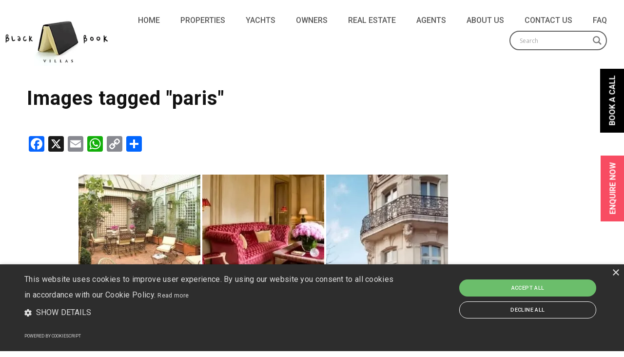

--- FILE ---
content_type: text/html; charset=UTF-8
request_url: https://www.blackbookvillas.com/ngg_tag/paris
body_size: 24687
content:
<!DOCTYPE html>
<html dir="ltr" lang="en-GB" prefix="og: https://ogp.me/ns#">
	<head>
		<meta charset="UTF-8">
		<meta name="apple-mobile-web-app-capable" content="yes" />
		<meta name="viewport" content="width=device-width, initial-scale=1">
		<meta name="format-detection" content="telephone=no" />
		<title>Images tagged &quot;paris&quot; | Black Book Villas</title>
<link data-rocket-preload as="style" href="https://fonts.googleapis.com/css?family=Roboto%3A400%2C100%2C300%2C500%2C700%26amp%3Bsubset%3Dlatin%2Clatin-ext%7CRoboto%3A500%7CArial%3Aregular%7COpen%20Sans&#038;display=swap" rel="preload">
<link href="https://fonts.googleapis.com/css?family=Roboto%3A400%2C100%2C300%2C500%2C700%26amp%3Bsubset%3Dlatin%2Clatin-ext%7CRoboto%3A500%7CArial%3Aregular%7COpen%20Sans&#038;display=swap" media="print" onload="this.media=&#039;all&#039;" rel="stylesheet">
<noscript data-wpr-hosted-gf-parameters=""><link rel="stylesheet" href="https://fonts.googleapis.com/css?family=Roboto%3A400%2C100%2C300%2C500%2C700%26amp%3Bsubset%3Dlatin%2Clatin-ext%7CRoboto%3A500%7CArial%3Aregular%7COpen%20Sans&#038;display=swap"></noscript>

		<!-- All in One SEO 4.9.1 - aioseo.com -->
	<meta name="robots" content="max-image-preview:large" />
	<meta name="google-site-verification" content="U2rqwEOncMxBfproxQDSk6iwLsAb0N4pucD2kQQ2j1U" />
	<link rel="canonical" href="https://www.blackbookvillas.com/ngg_tag/paris" />
	<meta name="generator" content="All in One SEO (AIOSEO) 4.9.1" />
		<meta property="og:locale" content="en_GB" />
		<meta property="og:site_name" content="Black Book Villas | Europe’s leading luxury villa &amp; chalet rental company" />
		<meta property="og:type" content="article" />
		<meta property="og:title" content="Images tagged &quot;paris&quot; | Black Book Villas" />
		<meta property="og:url" content="https://www.blackbookvillas.com/ngg_tag/paris" />
		<meta property="article:published_time" content="2026-01-21T02:07:28+00:00" />
		<meta property="article:modified_time" content="-001-11-30T00:00:00+00:00" />
		<meta property="article:publisher" content="https://www.facebook.com/BlackBookVillas/" />
		<meta name="twitter:card" content="summary" />
		<meta name="twitter:site" content="@BlackBookVillas" />
		<meta name="twitter:title" content="Images tagged &quot;paris&quot; | Black Book Villas" />
		<meta name="twitter:creator" content="@BlackBookVillas" />
		<script type="application/ld+json" class="aioseo-schema">
			{"@context":"https:\/\/schema.org","@graph":[{"@type":"BreadcrumbList","@id":"https:\/\/www.blackbookvillas.com\/ngg_tag\/paris#breadcrumblist","itemListElement":[{"@type":"ListItem","@id":"https:\/\/www.blackbookvillas.com#listItem","position":1,"name":"Home","item":"https:\/\/www.blackbookvillas.com","nextItem":{"@type":"ListItem","@id":"https:\/\/www.blackbookvillas.com\/ngg_tag\/paris#listItem","name":"Paris"}},{"@type":"ListItem","@id":"https:\/\/www.blackbookvillas.com\/ngg_tag\/paris#listItem","position":2,"name":"Paris","previousItem":{"@type":"ListItem","@id":"https:\/\/www.blackbookvillas.com#listItem","name":"Home"}}]},{"@type":"CollectionPage","@id":"https:\/\/www.blackbookvillas.com\/ngg_tag\/paris#collectionpage","url":"https:\/\/www.blackbookvillas.com\/ngg_tag\/paris","name":"Images tagged \"paris\" | Black Book Villas","inLanguage":"en-GB","isPartOf":{"@id":"https:\/\/www.blackbookvillas.com\/#website"},"breadcrumb":{"@id":"https:\/\/www.blackbookvillas.com\/ngg_tag\/paris#breadcrumblist"}},{"@type":"Organization","@id":"https:\/\/www.blackbookvillas.com\/#organization","name":"Black Book Villas Ltd.","description":"Europe\u2019s leading luxury villa & chalet rental company","url":"https:\/\/www.blackbookvillas.com\/","telephone":"+442071934399","logo":{"@type":"ImageObject","url":"https:\/\/www.blackbookvillas.com\/wp-content\/uploads\/2022\/10\/Logo_3-BBV-Variations-Square.jpg","@id":"https:\/\/www.blackbookvillas.com\/ngg_tag\/paris\/#organizationLogo","width":1920,"height":1920},"image":{"@id":"https:\/\/www.blackbookvillas.com\/ngg_tag\/paris\/#organizationLogo"},"sameAs":["https:\/\/www.facebook.com\/BlackBookVillas\/","https:\/\/twitter.com\/BlackBookVillas","https:\/\/www.instagram.com\/blackbookvillas\/","https:\/\/www.linkedin.com\/company\/2338356\/admin\/"]},{"@type":"WebPage","@id":"https:\/\/www.blackbookvillas.com\/ngg_tag\/paris#webpage","url":"https:\/\/www.blackbookvillas.com\/ngg_tag\/paris","name":"Images tagged \"paris\" | Black Book Villas","inLanguage":"en-GB","isPartOf":{"@id":"https:\/\/www.blackbookvillas.com\/#website"},"breadcrumb":{"@id":"https:\/\/www.blackbookvillas.com\/ngg_tag\/paris#breadcrumblist"}},{"@type":"WebSite","@id":"https:\/\/www.blackbookvillas.com\/#website","url":"https:\/\/www.blackbookvillas.com\/","name":"Black Book Villas","description":"Europe\u2019s leading luxury villa & chalet rental company","inLanguage":"en-GB","publisher":{"@id":"https:\/\/www.blackbookvillas.com\/#organization"}}]}
		</script>
		<!-- All in One SEO -->

<link rel='dns-prefetch' href='//static.addtoany.com' />
<link rel='dns-prefetch' href='//www.youtube.com' />
<link rel='dns-prefetch' href='//fonts.googleapis.com' />
<link href='https://fonts.gstatic.com' crossorigin rel='preconnect' />
<link rel="alternate" type="application/rss+xml" title="Black Book Villas &raquo; Feed" href="https://www.blackbookvillas.com/feed" />
<link rel="alternate" type="application/rss+xml" title="Black Book Villas &raquo; Comments Feed" href="https://www.blackbookvillas.com/comments/feed" />
<link rel="alternate" type="application/rss+xml" title="Black Book Villas &raquo; Paris Picture tag Feed" href="https://www.blackbookvillas.com/ngg_tag/paris/feed" />
<link rel="alternate" title="oEmbed (JSON)" type="application/json+oembed" href="https://www.blackbookvillas.com/wp-json/oembed/1.0/embed?url" />
<link rel="alternate" title="oEmbed (XML)" type="text/xml+oembed" href="https://www.blackbookvillas.com/wp-json/oembed/1.0/embed?url&#038;format=xml" />
<style id='wp-img-auto-sizes-contain-inline-css' type='text/css'>
img:is([sizes=auto i],[sizes^="auto," i]){contain-intrinsic-size:3000px 1500px}
/*# sourceURL=wp-img-auto-sizes-contain-inline-css */
</style>
<link data-minify="1" rel='stylesheet' id='awqsf-custom-style-css' href='https://www.blackbookvillas.com/wp-content/cache/min/1/wp-content/plugins/advance-wp-query-search-filter/css/awqsf-style.css?ver=1768389516' type='text/css' media='all' />
<style id='wp-emoji-styles-inline-css' type='text/css'>

	img.wp-smiley, img.emoji {
		display: inline !important;
		border: none !important;
		box-shadow: none !important;
		height: 1em !important;
		width: 1em !important;
		margin: 0 0.07em !important;
		vertical-align: -0.1em !important;
		background: none !important;
		padding: 0 !important;
	}
/*# sourceURL=wp-emoji-styles-inline-css */
</style>
<style id='wp-block-library-inline-css' type='text/css'>
:root{--wp-block-synced-color:#7a00df;--wp-block-synced-color--rgb:122,0,223;--wp-bound-block-color:var(--wp-block-synced-color);--wp-editor-canvas-background:#ddd;--wp-admin-theme-color:#007cba;--wp-admin-theme-color--rgb:0,124,186;--wp-admin-theme-color-darker-10:#006ba1;--wp-admin-theme-color-darker-10--rgb:0,107,160.5;--wp-admin-theme-color-darker-20:#005a87;--wp-admin-theme-color-darker-20--rgb:0,90,135;--wp-admin-border-width-focus:2px}@media (min-resolution:192dpi){:root{--wp-admin-border-width-focus:1.5px}}.wp-element-button{cursor:pointer}:root .has-very-light-gray-background-color{background-color:#eee}:root .has-very-dark-gray-background-color{background-color:#313131}:root .has-very-light-gray-color{color:#eee}:root .has-very-dark-gray-color{color:#313131}:root .has-vivid-green-cyan-to-vivid-cyan-blue-gradient-background{background:linear-gradient(135deg,#00d084,#0693e3)}:root .has-purple-crush-gradient-background{background:linear-gradient(135deg,#34e2e4,#4721fb 50%,#ab1dfe)}:root .has-hazy-dawn-gradient-background{background:linear-gradient(135deg,#faaca8,#dad0ec)}:root .has-subdued-olive-gradient-background{background:linear-gradient(135deg,#fafae1,#67a671)}:root .has-atomic-cream-gradient-background{background:linear-gradient(135deg,#fdd79a,#004a59)}:root .has-nightshade-gradient-background{background:linear-gradient(135deg,#330968,#31cdcf)}:root .has-midnight-gradient-background{background:linear-gradient(135deg,#020381,#2874fc)}:root{--wp--preset--font-size--normal:16px;--wp--preset--font-size--huge:42px}.has-regular-font-size{font-size:1em}.has-larger-font-size{font-size:2.625em}.has-normal-font-size{font-size:var(--wp--preset--font-size--normal)}.has-huge-font-size{font-size:var(--wp--preset--font-size--huge)}.has-text-align-center{text-align:center}.has-text-align-left{text-align:left}.has-text-align-right{text-align:right}.has-fit-text{white-space:nowrap!important}#end-resizable-editor-section{display:none}.aligncenter{clear:both}.items-justified-left{justify-content:flex-start}.items-justified-center{justify-content:center}.items-justified-right{justify-content:flex-end}.items-justified-space-between{justify-content:space-between}.screen-reader-text{border:0;clip-path:inset(50%);height:1px;margin:-1px;overflow:hidden;padding:0;position:absolute;width:1px;word-wrap:normal!important}.screen-reader-text:focus{background-color:#ddd;clip-path:none;color:#444;display:block;font-size:1em;height:auto;left:5px;line-height:normal;padding:15px 23px 14px;text-decoration:none;top:5px;width:auto;z-index:100000}html :where(.has-border-color){border-style:solid}html :where([style*=border-top-color]){border-top-style:solid}html :where([style*=border-right-color]){border-right-style:solid}html :where([style*=border-bottom-color]){border-bottom-style:solid}html :where([style*=border-left-color]){border-left-style:solid}html :where([style*=border-width]){border-style:solid}html :where([style*=border-top-width]){border-top-style:solid}html :where([style*=border-right-width]){border-right-style:solid}html :where([style*=border-bottom-width]){border-bottom-style:solid}html :where([style*=border-left-width]){border-left-style:solid}html :where(img[class*=wp-image-]){height:auto;max-width:100%}:where(figure){margin:0 0 1em}html :where(.is-position-sticky){--wp-admin--admin-bar--position-offset:var(--wp-admin--admin-bar--height,0px)}@media screen and (max-width:600px){html :where(.is-position-sticky){--wp-admin--admin-bar--position-offset:0px}}

/*# sourceURL=wp-block-library-inline-css */
</style><style id='global-styles-inline-css' type='text/css'>
:root{--wp--preset--aspect-ratio--square: 1;--wp--preset--aspect-ratio--4-3: 4/3;--wp--preset--aspect-ratio--3-4: 3/4;--wp--preset--aspect-ratio--3-2: 3/2;--wp--preset--aspect-ratio--2-3: 2/3;--wp--preset--aspect-ratio--16-9: 16/9;--wp--preset--aspect-ratio--9-16: 9/16;--wp--preset--color--black: #000000;--wp--preset--color--cyan-bluish-gray: #abb8c3;--wp--preset--color--white: #ffffff;--wp--preset--color--pale-pink: #f78da7;--wp--preset--color--vivid-red: #cf2e2e;--wp--preset--color--luminous-vivid-orange: #ff6900;--wp--preset--color--luminous-vivid-amber: #fcb900;--wp--preset--color--light-green-cyan: #7bdcb5;--wp--preset--color--vivid-green-cyan: #00d084;--wp--preset--color--pale-cyan-blue: #8ed1fc;--wp--preset--color--vivid-cyan-blue: #0693e3;--wp--preset--color--vivid-purple: #9b51e0;--wp--preset--gradient--vivid-cyan-blue-to-vivid-purple: linear-gradient(135deg,rgb(6,147,227) 0%,rgb(155,81,224) 100%);--wp--preset--gradient--light-green-cyan-to-vivid-green-cyan: linear-gradient(135deg,rgb(122,220,180) 0%,rgb(0,208,130) 100%);--wp--preset--gradient--luminous-vivid-amber-to-luminous-vivid-orange: linear-gradient(135deg,rgb(252,185,0) 0%,rgb(255,105,0) 100%);--wp--preset--gradient--luminous-vivid-orange-to-vivid-red: linear-gradient(135deg,rgb(255,105,0) 0%,rgb(207,46,46) 100%);--wp--preset--gradient--very-light-gray-to-cyan-bluish-gray: linear-gradient(135deg,rgb(238,238,238) 0%,rgb(169,184,195) 100%);--wp--preset--gradient--cool-to-warm-spectrum: linear-gradient(135deg,rgb(74,234,220) 0%,rgb(151,120,209) 20%,rgb(207,42,186) 40%,rgb(238,44,130) 60%,rgb(251,105,98) 80%,rgb(254,248,76) 100%);--wp--preset--gradient--blush-light-purple: linear-gradient(135deg,rgb(255,206,236) 0%,rgb(152,150,240) 100%);--wp--preset--gradient--blush-bordeaux: linear-gradient(135deg,rgb(254,205,165) 0%,rgb(254,45,45) 50%,rgb(107,0,62) 100%);--wp--preset--gradient--luminous-dusk: linear-gradient(135deg,rgb(255,203,112) 0%,rgb(199,81,192) 50%,rgb(65,88,208) 100%);--wp--preset--gradient--pale-ocean: linear-gradient(135deg,rgb(255,245,203) 0%,rgb(182,227,212) 50%,rgb(51,167,181) 100%);--wp--preset--gradient--electric-grass: linear-gradient(135deg,rgb(202,248,128) 0%,rgb(113,206,126) 100%);--wp--preset--gradient--midnight: linear-gradient(135deg,rgb(2,3,129) 0%,rgb(40,116,252) 100%);--wp--preset--font-size--small: 13px;--wp--preset--font-size--medium: 20px;--wp--preset--font-size--large: 36px;--wp--preset--font-size--x-large: 42px;--wp--preset--spacing--20: 0.44rem;--wp--preset--spacing--30: 0.67rem;--wp--preset--spacing--40: 1rem;--wp--preset--spacing--50: 1.5rem;--wp--preset--spacing--60: 2.25rem;--wp--preset--spacing--70: 3.38rem;--wp--preset--spacing--80: 5.06rem;--wp--preset--shadow--natural: 6px 6px 9px rgba(0, 0, 0, 0.2);--wp--preset--shadow--deep: 12px 12px 50px rgba(0, 0, 0, 0.4);--wp--preset--shadow--sharp: 6px 6px 0px rgba(0, 0, 0, 0.2);--wp--preset--shadow--outlined: 6px 6px 0px -3px rgb(255, 255, 255), 6px 6px rgb(0, 0, 0);--wp--preset--shadow--crisp: 6px 6px 0px rgb(0, 0, 0);}:where(.is-layout-flex){gap: 0.5em;}:where(.is-layout-grid){gap: 0.5em;}body .is-layout-flex{display: flex;}.is-layout-flex{flex-wrap: wrap;align-items: center;}.is-layout-flex > :is(*, div){margin: 0;}body .is-layout-grid{display: grid;}.is-layout-grid > :is(*, div){margin: 0;}:where(.wp-block-columns.is-layout-flex){gap: 2em;}:where(.wp-block-columns.is-layout-grid){gap: 2em;}:where(.wp-block-post-template.is-layout-flex){gap: 1.25em;}:where(.wp-block-post-template.is-layout-grid){gap: 1.25em;}.has-black-color{color: var(--wp--preset--color--black) !important;}.has-cyan-bluish-gray-color{color: var(--wp--preset--color--cyan-bluish-gray) !important;}.has-white-color{color: var(--wp--preset--color--white) !important;}.has-pale-pink-color{color: var(--wp--preset--color--pale-pink) !important;}.has-vivid-red-color{color: var(--wp--preset--color--vivid-red) !important;}.has-luminous-vivid-orange-color{color: var(--wp--preset--color--luminous-vivid-orange) !important;}.has-luminous-vivid-amber-color{color: var(--wp--preset--color--luminous-vivid-amber) !important;}.has-light-green-cyan-color{color: var(--wp--preset--color--light-green-cyan) !important;}.has-vivid-green-cyan-color{color: var(--wp--preset--color--vivid-green-cyan) !important;}.has-pale-cyan-blue-color{color: var(--wp--preset--color--pale-cyan-blue) !important;}.has-vivid-cyan-blue-color{color: var(--wp--preset--color--vivid-cyan-blue) !important;}.has-vivid-purple-color{color: var(--wp--preset--color--vivid-purple) !important;}.has-black-background-color{background-color: var(--wp--preset--color--black) !important;}.has-cyan-bluish-gray-background-color{background-color: var(--wp--preset--color--cyan-bluish-gray) !important;}.has-white-background-color{background-color: var(--wp--preset--color--white) !important;}.has-pale-pink-background-color{background-color: var(--wp--preset--color--pale-pink) !important;}.has-vivid-red-background-color{background-color: var(--wp--preset--color--vivid-red) !important;}.has-luminous-vivid-orange-background-color{background-color: var(--wp--preset--color--luminous-vivid-orange) !important;}.has-luminous-vivid-amber-background-color{background-color: var(--wp--preset--color--luminous-vivid-amber) !important;}.has-light-green-cyan-background-color{background-color: var(--wp--preset--color--light-green-cyan) !important;}.has-vivid-green-cyan-background-color{background-color: var(--wp--preset--color--vivid-green-cyan) !important;}.has-pale-cyan-blue-background-color{background-color: var(--wp--preset--color--pale-cyan-blue) !important;}.has-vivid-cyan-blue-background-color{background-color: var(--wp--preset--color--vivid-cyan-blue) !important;}.has-vivid-purple-background-color{background-color: var(--wp--preset--color--vivid-purple) !important;}.has-black-border-color{border-color: var(--wp--preset--color--black) !important;}.has-cyan-bluish-gray-border-color{border-color: var(--wp--preset--color--cyan-bluish-gray) !important;}.has-white-border-color{border-color: var(--wp--preset--color--white) !important;}.has-pale-pink-border-color{border-color: var(--wp--preset--color--pale-pink) !important;}.has-vivid-red-border-color{border-color: var(--wp--preset--color--vivid-red) !important;}.has-luminous-vivid-orange-border-color{border-color: var(--wp--preset--color--luminous-vivid-orange) !important;}.has-luminous-vivid-amber-border-color{border-color: var(--wp--preset--color--luminous-vivid-amber) !important;}.has-light-green-cyan-border-color{border-color: var(--wp--preset--color--light-green-cyan) !important;}.has-vivid-green-cyan-border-color{border-color: var(--wp--preset--color--vivid-green-cyan) !important;}.has-pale-cyan-blue-border-color{border-color: var(--wp--preset--color--pale-cyan-blue) !important;}.has-vivid-cyan-blue-border-color{border-color: var(--wp--preset--color--vivid-cyan-blue) !important;}.has-vivid-purple-border-color{border-color: var(--wp--preset--color--vivid-purple) !important;}.has-vivid-cyan-blue-to-vivid-purple-gradient-background{background: var(--wp--preset--gradient--vivid-cyan-blue-to-vivid-purple) !important;}.has-light-green-cyan-to-vivid-green-cyan-gradient-background{background: var(--wp--preset--gradient--light-green-cyan-to-vivid-green-cyan) !important;}.has-luminous-vivid-amber-to-luminous-vivid-orange-gradient-background{background: var(--wp--preset--gradient--luminous-vivid-amber-to-luminous-vivid-orange) !important;}.has-luminous-vivid-orange-to-vivid-red-gradient-background{background: var(--wp--preset--gradient--luminous-vivid-orange-to-vivid-red) !important;}.has-very-light-gray-to-cyan-bluish-gray-gradient-background{background: var(--wp--preset--gradient--very-light-gray-to-cyan-bluish-gray) !important;}.has-cool-to-warm-spectrum-gradient-background{background: var(--wp--preset--gradient--cool-to-warm-spectrum) !important;}.has-blush-light-purple-gradient-background{background: var(--wp--preset--gradient--blush-light-purple) !important;}.has-blush-bordeaux-gradient-background{background: var(--wp--preset--gradient--blush-bordeaux) !important;}.has-luminous-dusk-gradient-background{background: var(--wp--preset--gradient--luminous-dusk) !important;}.has-pale-ocean-gradient-background{background: var(--wp--preset--gradient--pale-ocean) !important;}.has-electric-grass-gradient-background{background: var(--wp--preset--gradient--electric-grass) !important;}.has-midnight-gradient-background{background: var(--wp--preset--gradient--midnight) !important;}.has-small-font-size{font-size: var(--wp--preset--font-size--small) !important;}.has-medium-font-size{font-size: var(--wp--preset--font-size--medium) !important;}.has-large-font-size{font-size: var(--wp--preset--font-size--large) !important;}.has-x-large-font-size{font-size: var(--wp--preset--font-size--x-large) !important;}
/*# sourceURL=global-styles-inline-css */
</style>

<style id='classic-theme-styles-inline-css' type='text/css'>
/*! This file is auto-generated */
.wp-block-button__link{color:#fff;background-color:#32373c;border-radius:9999px;box-shadow:none;text-decoration:none;padding:calc(.667em + 2px) calc(1.333em + 2px);font-size:1.125em}.wp-block-file__button{background:#32373c;color:#fff;text-decoration:none}
/*# sourceURL=/wp-includes/css/classic-themes.min.css */
</style>
<link data-minify="1" rel='stylesheet' id='sm-style-css' href='https://www.blackbookvillas.com/wp-content/cache/min/1/wp-content/plugins/wp-show-more/wpsm-style.css?ver=1768389516' type='text/css' media='all' />
<link data-minify="1" rel='stylesheet' id='ngg_trigger_buttons-css' href='https://www.blackbookvillas.com/wp-content/cache/min/1/wp-content/plugins/nextgen-gallery/static/GalleryDisplay/trigger_buttons.css?ver=1768389643' type='text/css' media='all' />
<link data-minify="1" rel='stylesheet' id='simplelightbox-0-css' href='https://www.blackbookvillas.com/wp-content/cache/min/1/wp-content/plugins/nextgen-gallery/static/Lightbox/simplelightbox/simple-lightbox.css?ver=1768389643' type='text/css' media='all' />
<link rel='stylesheet' id='fontawesome_v4_shim_style-css' href='https://www.blackbookvillas.com/wp-content/plugins/nextgen-gallery/static/FontAwesome/css/v4-shims.min.css?ver=6.9' type='text/css' media='all' />
<link data-minify="1" rel='stylesheet' id='fontawesome-css' href='https://www.blackbookvillas.com/wp-content/cache/min/1/wp-content/plugins/nextgen-gallery/static/FontAwesome/css/all.min.css?ver=1768389643' type='text/css' media='all' />
<link data-minify="1" rel='stylesheet' id='nextgen_pagination_style-css' href='https://www.blackbookvillas.com/wp-content/cache/min/1/wp-content/plugins/nextgen-gallery/static/GalleryDisplay/pagination_style.css?ver=1768389643' type='text/css' media='all' />
<link data-minify="1" rel='stylesheet' id='nextgen_basic_thumbnails_style-css' href='https://www.blackbookvillas.com/wp-content/cache/min/1/wp-content/plugins/nextgen-gallery/static/Thumbnails/nextgen_basic_thumbnails.css?ver=1768389643' type='text/css' media='all' />
<link rel='stylesheet' id='search-filter-plugin-styles-css' href='https://www.blackbookvillas.com/wp-content/plugins/search-filter-pro/public/assets/css/search-filter.min.css?ver=2.5.14' type='text/css' media='all' />
<link rel='stylesheet' id='swiper-css' href='https://www.blackbookvillas.com/wp-content/themes/prague/assets/css/swiper.min.css?ver=1.1.1' type='text/css' media='all' />
<link rel='stylesheet' id='slick-css' href='https://www.blackbookvillas.com/wp-content/themes/prague/assets/css/slick.min.css?ver=1.1.1' type='text/css' media='all' />
<link data-minify="1" rel='stylesheet' id='owl-css' href='https://www.blackbookvillas.com/wp-content/cache/min/1/wp-content/themes/prague/assets/css/owlcarousel.css?ver=1768389516' type='text/css' media='all' />
<link data-minify="1" rel='stylesheet' id='magnific-popup-css' href='https://www.blackbookvillas.com/wp-content/cache/min/1/wp-content/themes/prague/assets/css/magnific-popup.css?ver=1768389516' type='text/css' media='all' />

<link rel='stylesheet' id='prague-core-css-css' href='https://www.blackbookvillas.com/wp-content/themes/prague/style.css?ver=1.1.1' type='text/css' media='all' />
<link data-minify="1" rel='stylesheet' id='font-awesomes-css' href='https://www.blackbookvillas.com/wp-content/cache/min/1/wp-content/themes/prague/assets/css/font-awesome.min.css?ver=1768389516' type='text/css' media='all' />
<link data-minify="1" rel='stylesheet' id='ionicons-css' href='https://www.blackbookvillas.com/wp-content/cache/min/1/wp-content/themes/prague/assets/css/ionicons.min.css?ver=1768389516' type='text/css' media='all' />
<link data-minify="1" rel='stylesheet' id='et-line-font-css' href='https://www.blackbookvillas.com/wp-content/cache/min/1/wp-content/themes/prague/assets/css/et-line-font.css?ver=1768389516' type='text/css' media='all' />
<style id='et-line-font-inline-css' type='text/css'>
[data-icon]:before {content:none} .ui-dialog{position:fixed;top:100px;}
/*# sourceURL=et-line-font-inline-css */
</style>
<link rel='stylesheet' id='prague-before-after-css' href='https://www.blackbookvillas.com/wp-content/themes/prague/assets/css/before-after.min.css?ver=1.1.1' type='text/css' media='all' />
<link data-minify="1" rel='stylesheet' id='bootstrap-css' href='https://www.blackbookvillas.com/wp-content/cache/min/1/wp-content/themes/prague/assets/css/bootstrap.min.css?ver=1768389516' type='text/css' media='all' />
<link data-minify="1" rel='stylesheet' id='prague-unit-test-css' href='https://www.blackbookvillas.com/wp-content/cache/min/1/wp-content/themes/prague/assets/css/unit-test.css?ver=1768389516' type='text/css' media='all' />
<link rel='stylesheet' id='prague-theme-css-css' href='https://www.blackbookvillas.com/wp-content/themes/prague/assets/css/style.min.css?ver=1.1.1' type='text/css' media='all' />
<link rel='stylesheet' id='prague-dynamic-css-css' href='https://www.blackbookvillas.com/wp-admin/admin-ajax.php?action=prague_dynamic_css&#038;ver=1.1.1' type='text/css' media='all' />


<link data-minify="1" rel='stylesheet' id='wpdreams-asl-basic-css' href='https://www.blackbookvillas.com/wp-content/cache/min/1/wp-content/plugins/ajax-search-lite/css/style.basic.css?ver=1768389516' type='text/css' media='all' />
<style id='wpdreams-asl-basic-inline-css' type='text/css'>

					div[id*='ajaxsearchlitesettings'].searchsettings .asl_option_inner label {
						font-size: 0px !important;
						color: rgba(0, 0, 0, 0);
					}
					div[id*='ajaxsearchlitesettings'].searchsettings .asl_option_inner label:after {
						font-size: 11px !important;
						position: absolute;
						top: 0;
						left: 0;
						z-index: 1;
					}
					.asl_w_container {
						width: 100%;
						margin: 0px 0px 0px 0px;
						min-width: 200px;
					}
					div[id*='ajaxsearchlite'].asl_m {
						width: 100%;
					}
					div[id*='ajaxsearchliteres'].wpdreams_asl_results div.resdrg span.highlighted {
						font-weight: bold;
						color: rgb(255, 255, 255);
						background-color: rgba(238, 238, 238, 1);
					}
					div[id*='ajaxsearchliteres'].wpdreams_asl_results .results img.asl_image {
						width: 70px;
						height: 70px;
						object-fit: cover;
					}
					div[id*='ajaxsearchlite'].asl_r .results {
						max-height: none;
					}
					div[id*='ajaxsearchlite'].asl_r {
						position: absolute;
					}
				
							.asl_w, .asl_w * {font-family:&quot;Roboto&quot; !important;}
							.asl_m input[type=search]::placeholder{font-family:&quot;Roboto&quot; !important;}
							.asl_m input[type=search]::-webkit-input-placeholder{font-family:&quot;Roboto&quot; !important;}
							.asl_m input[type=search]::-moz-placeholder{font-family:&quot;Roboto&quot; !important;}
							.asl_m input[type=search]:-ms-input-placeholder{font-family:&quot;Roboto&quot; !important;}
						
						div.asl_r.asl_w.vertical .results .item::after {
							display: block;
							position: absolute;
							bottom: 0;
							content: '';
							height: 1px;
							width: 100%;
							background: #D8D8D8;
						}
						div.asl_r.asl_w.vertical .results .item.asl_last_item::after {
							display: none;
						}
					
/*# sourceURL=wpdreams-asl-basic-inline-css */
</style>
<link data-minify="1" rel='stylesheet' id='wpdreams-asl-instance-css' href='https://www.blackbookvillas.com/wp-content/cache/min/1/wp-content/plugins/ajax-search-lite/css/style-curvy-black.css?ver=1768389516' type='text/css' media='all' />
<link rel='stylesheet' id='addtoany-css' href='https://www.blackbookvillas.com/wp-content/plugins/add-to-any/addtoany.min.css?ver=1.16' type='text/css' media='all' />
<script type="text/javascript" src="https://www.blackbookvillas.com/wp-includes/js/jquery/jquery.min.js?ver=3.7.1" id="jquery-core-js"></script>
<script type="text/javascript" src="https://www.blackbookvillas.com/wp-content/themes/prague/assets/js/jquery-migrate.min.js?ver=1.4.1-wp" id="jquery-migrate-js"></script>
<script data-minify="1" type="text/javascript" src="https://www.blackbookvillas.com/wp-content/cache/min/1/wp-content/plugins/advance-wp-query-search-filter/js/awqsf-front.js?ver=1768389516" id="awqsf-frontjs-js"></script>
<script type="text/javascript" id="addtoany-core-js-before">
/* <![CDATA[ */
window.a2a_config=window.a2a_config||{};a2a_config.callbacks=[];a2a_config.overlays=[];a2a_config.templates={};a2a_localize = {
	Share: "Share",
	Save: "Save",
	Subscribe: "Subscribe",
	Email: "Email",
	Bookmark: "Bookmark",
	ShowAll: "Show All",
	ShowLess: "Show less",
	FindServices: "Find service(s)",
	FindAnyServiceToAddTo: "Instantly find any service to add to",
	PoweredBy: "Powered by",
	ShareViaEmail: "Share via email",
	SubscribeViaEmail: "Subscribe via email",
	BookmarkInYourBrowser: "Bookmark in your browser",
	BookmarkInstructions: "Press Ctrl+D or \u2318+D to bookmark this page",
	AddToYourFavorites: "Add to your favourites",
	SendFromWebOrProgram: "Send from any email address or email program",
	EmailProgram: "Email program",
	More: "More&#8230;",
	ThanksForSharing: "Thanks for sharing!",
	ThanksForFollowing: "Thanks for following!"
};


//# sourceURL=addtoany-core-js-before
/* ]]> */
</script>
<script type="text/javascript" defer src="https://static.addtoany.com/menu/page.js" id="addtoany-core-js"></script>
<script type="text/javascript" defer src="https://www.blackbookvillas.com/wp-content/plugins/add-to-any/addtoany.min.js?ver=1.1" id="addtoany-jquery-js"></script>
<script type="text/javascript" src="//www.blackbookvillas.com/wp-content/plugins/revslider/sr6/assets/js/rbtools.min.js?ver=6.7.39" async id="tp-tools-js"></script>
<script type="text/javascript" src="//www.blackbookvillas.com/wp-content/plugins/revslider/sr6/assets/js/rs6.min.js?ver=6.7.39" async id="revmin-js"></script>
<script type="text/javascript" id="photocrati_ajax-js-extra">
/* <![CDATA[ */
var photocrati_ajax = {"url":"https://www.blackbookvillas.com/index.php?photocrati_ajax=1","rest_url":"https://www.blackbookvillas.com/wp-json/","wp_home_url":"https://www.blackbookvillas.com","wp_site_url":"https://www.blackbookvillas.com","wp_root_url":"https://www.blackbookvillas.com","wp_plugins_url":"https://www.blackbookvillas.com/wp-content/plugins","wp_content_url":"https://www.blackbookvillas.com/wp-content","wp_includes_url":"https://www.blackbookvillas.com/wp-includes/","ngg_param_slug":"nggallery","rest_nonce":"8d37e0a012"};
//# sourceURL=photocrati_ajax-js-extra
/* ]]> */
</script>
<script type="text/javascript" src="https://www.blackbookvillas.com/wp-content/plugins/nextgen-gallery/static/Legacy/ajax.min.js?ver=3.59.12" id="photocrati_ajax-js"></script>
<script type="text/javascript" src="https://www.blackbookvillas.com/wp-content/plugins/nextgen-gallery/static/FontAwesome/js/v4-shims.min.js?ver=5.3.1" id="fontawesome_v4_shim-js"></script>
<script type="text/javascript" defer crossorigin="anonymous" data-auto-replace-svg="false" data-keep-original-source="false" data-search-pseudo-elements src="https://www.blackbookvillas.com/wp-content/plugins/nextgen-gallery/static/FontAwesome/js/all.min.js?ver=5.3.1" id="fontawesome-js"></script>
<script data-minify="1" type="text/javascript" src="https://www.blackbookvillas.com/wp-content/cache/min/1/wp-content/plugins/nextgen-gallery/static/Thumbnails/nextgen_basic_thumbnails.js?ver=1768389643" id="nextgen_basic_thumbnails_script-js"></script>
<script></script><link rel="https://api.w.org/" href="https://www.blackbookvillas.com/wp-json/" /><link rel="alternate" title="JSON" type="application/json" href="https://www.blackbookvillas.com/wp-json/wp/v2/posts/0" /><link rel="EditURI" type="application/rsd+xml" title="RSD" href="https://www.blackbookvillas.com/xmlrpc.php?rsd" />
<meta name="generator" content="WordPress 6.9" />
<!-- HFCM by 99 Robots - Snippet # 2: GA -->
<!-- Global site tag (gtag.js) - Google Analytics -->
<script async src="https://www.googletagmanager.com/gtag/js?id=UA-11128667-2"></script>
<script>
 window.dataLayer = window.dataLayer || [];
 function gtag(){dataLayer.push(arguments);}
 gtag('js', new Date());
 gtag('config', 'UA-11128667-2');
</script>
<!-- /end HFCM by 99 Robots -->
<!-- HFCM by 99 Robots - Snippet # 5: Zoho One - SalesIQ -->
<script type="text/javascript">
var $zoho=$zoho || {};$zoho.salesiq = $zoho.salesiq || {widgetcode:"c0078cc1df242bf9d8892346bf4e65dbff7fc1b02b18b7d325a6b09ec3ed1b03b3ffe0a23427f53b3ba73b87da24e378", values:{},ready:function(){}};var d=document;s=d.createElement("script");s.type="text/javascript";s.id="zsiqscript";s.defer=true;s.src="https://salesiq.zoho.eu/widget";t=d.getElementsByTagName("script")[0];t.parentNode.insertBefore(s,t);d.write("<div id='zsiqwidget'></div>");
</script>
<!-- /end HFCM by 99 Robots -->
<!-- HFCM by 99 Robots - Snippet # 7: Google Tag Manager Header -->
<!-- Google Tag Manager -->
<script>(function(w,d,s,l,i){w[l]=w[l]||[];w[l].push({'gtm.start':
new Date().getTime(),event:'gtm.js'});var f=d.getElementsByTagName(s)[0],
j=d.createElement(s),dl=l!='dataLayer'?'&l='+l:'';j.async=true;j.src=
'https://www.googletagmanager.com/gtm.js?id='+i+dl;f.parentNode.insertBefore(j,f);
})(window,document,'script','dataLayer','GTM-55J9MPM');</script>
<!-- End Google Tag Manager -->
<!-- /end HFCM by 99 Robots -->
<!-- HFCM by 99 Robots - Snippet # 14: Cookie Script -->
<script data-minify="1" type="text/javascript" charset="UTF-8" src="https://www.blackbookvillas.com/wp-content/cache/min/1/s/2b18504c6687c7422787472d43c51edc.js?ver=1768390009"></script>
<!-- /end HFCM by 99 Robots -->
<!-- HFCM by 99 Robots - Snippet # 16: Add to Any -->
<script>
window.addEventListener('load', function() {
  // Verifica se il body ha la classe "single-post"
  var body = document.querySelector('body');
  if (!body.classList.contains('single-post')) {
    return; // Esce dalla funzione se la classe non è presente
  }

  // Trova il primo div da spostare
  var containerToMove = document.querySelector('.addtoany_share_save_container');
  var targetContainer = document.querySelector('.prague-post-thumbnail');

  if (containerToMove && targetContainer) {
    // Rimuovi il div da dove si trova attualmente
    containerToMove.parentNode.removeChild(containerToMove);

    // Sposta il div dopo il target
    targetContainer.parentNode.insertBefore(containerToMove, targetContainer.nextSibling);
  }
});
</script>
<!-- /end HFCM by 99 Robots -->
<!-- HFCM by 99 Robots - Snippet # 17: Zoho MA 2.0 -->
<script data-minify="1" src="https://www.blackbookvillas.com/wp-content/cache/min/1/js/blackbookvillas/8d4f63fdb6cc4246a15fc9e92765cb95.js?ver=1768390371"></script>
<!-- /end HFCM by 99 Robots -->
<!-- HFCM by 99 Robots - Snippet # 19: Zoho PageSense -->
<script data-minify="1" src="https://www.blackbookvillas.com/wp-content/cache/min/1/js/blackbookvillas/8d4f63fdb6cc4246a15fc9e92765cb95.js?ver=1768390371"></script>
<!-- /end HFCM by 99 Robots -->
				<link rel="preconnect" href="https://fonts.gstatic.com" crossorigin />
				
								
				<meta name="generator" content="Powered by WPBakery Page Builder - drag and drop page builder for WordPress."/>
<style>.removed_link, a.removed_link {
	text-decoration: line-through;
}</style><meta name="generator" content="Powered by Slider Revolution 6.7.39 - responsive, Mobile-Friendly Slider Plugin for WordPress with comfortable drag and drop interface." />
<link rel="icon" href="https://www.blackbookvillas.com/wp-content/uploads/2018/05/cropped-Logo-3-BBV_Google-Maps-32x32.jpg" sizes="32x32" />
<link rel="icon" href="https://www.blackbookvillas.com/wp-content/uploads/2018/05/cropped-Logo-3-BBV_Google-Maps-192x192.jpg" sizes="192x192" />
<link rel="apple-touch-icon" href="https://www.blackbookvillas.com/wp-content/uploads/2018/05/cropped-Logo-3-BBV_Google-Maps-180x180.jpg" />
<meta name="msapplication-TileImage" content="https://www.blackbookvillas.com/wp-content/uploads/2018/05/cropped-Logo-3-BBV_Google-Maps-270x270.jpg" />
<script>function setREVStartSize(e){
			//window.requestAnimationFrame(function() {
				window.RSIW = window.RSIW===undefined ? window.innerWidth : window.RSIW;
				window.RSIH = window.RSIH===undefined ? window.innerHeight : window.RSIH;
				try {
					var pw = document.getElementById(e.c).parentNode.offsetWidth,
						newh;
					pw = pw===0 || isNaN(pw) || (e.l=="fullwidth" || e.layout=="fullwidth") ? window.RSIW : pw;
					e.tabw = e.tabw===undefined ? 0 : parseInt(e.tabw);
					e.thumbw = e.thumbw===undefined ? 0 : parseInt(e.thumbw);
					e.tabh = e.tabh===undefined ? 0 : parseInt(e.tabh);
					e.thumbh = e.thumbh===undefined ? 0 : parseInt(e.thumbh);
					e.tabhide = e.tabhide===undefined ? 0 : parseInt(e.tabhide);
					e.thumbhide = e.thumbhide===undefined ? 0 : parseInt(e.thumbhide);
					e.mh = e.mh===undefined || e.mh=="" || e.mh==="auto" ? 0 : parseInt(e.mh,0);
					if(e.layout==="fullscreen" || e.l==="fullscreen")
						newh = Math.max(e.mh,window.RSIH);
					else{
						e.gw = Array.isArray(e.gw) ? e.gw : [e.gw];
						for (var i in e.rl) if (e.gw[i]===undefined || e.gw[i]===0) e.gw[i] = e.gw[i-1];
						e.gh = e.el===undefined || e.el==="" || (Array.isArray(e.el) && e.el.length==0)? e.gh : e.el;
						e.gh = Array.isArray(e.gh) ? e.gh : [e.gh];
						for (var i in e.rl) if (e.gh[i]===undefined || e.gh[i]===0) e.gh[i] = e.gh[i-1];
											
						var nl = new Array(e.rl.length),
							ix = 0,
							sl;
						e.tabw = e.tabhide>=pw ? 0 : e.tabw;
						e.thumbw = e.thumbhide>=pw ? 0 : e.thumbw;
						e.tabh = e.tabhide>=pw ? 0 : e.tabh;
						e.thumbh = e.thumbhide>=pw ? 0 : e.thumbh;
						for (var i in e.rl) nl[i] = e.rl[i]<window.RSIW ? 0 : e.rl[i];
						sl = nl[0];
						for (var i in nl) if (sl>nl[i] && nl[i]>0) { sl = nl[i]; ix=i;}
						var m = pw>(e.gw[ix]+e.tabw+e.thumbw) ? 1 : (pw-(e.tabw+e.thumbw)) / (e.gw[ix]);
						newh =  (e.gh[ix] * m) + (e.tabh + e.thumbh);
					}
					var el = document.getElementById(e.c);
					if (el!==null && el) el.style.height = newh+"px";
					el = document.getElementById(e.c+"_wrapper");
					if (el!==null && el) {
						el.style.height = newh+"px";
						el.style.display = "block";
					}
				} catch(e){
					console.log("Failure at Presize of Slider:" + e)
				}
			//});
		  };</script>
		<style type="text/css" id="wp-custom-css">
			h1 {
    font-size: 36px;
    line-height: 40px;
    padding-bottom: 30px;
    font-weight: 400
}

.prague-logo {
	width: 220px;
}

.subtitle {
    font-size: 14px;
    letter-spacing: 10px;
}

.prague-header {
    background-color: white;
	padding: 6px 10px;
}

.hp-slider-title {
     font-size: 50px;   
    font-weight: 700;
}


.prague-footer {
background-color: white;
}

.col-md-9.margin-lg-140t.margin-sm-100t.margin-lg-90b.margin-sm-50b{
width:74%!Important;}

.price-range-txt {
    color: black;
    font-size: 20px;
    font-weight: 700;
    line-height: 4;
}

.table-label {
    color: black;
}

.table-value {
    color: #7e7d7d;
}

.post-detailed .prague-post-thumbnail img {
width: 100%;
}

.prague-blog-grid-wrapper .blog-grid-post-date {
display: none;
}

.prague-blog-grid-wrapper .blog-grid-post-title {
text-align: center;
font-size: 16px;
line-height: 32px;
font-weight: 400;
-ms-word-wrap: break-word;
word-wrap: break-word;
}

.prague-blog-grid-wrapper .blog-grid-post-excerpt p {
display: none;
}

.prague-blog-grid-wrapper .blog-grid-link {
display: none;
}

.top-banner {
display: none;
}

.post-detailed .prague-post-content-outer {
margin-left: 0;
}
.post-detailed .prague-post-title {
padding-top: 40px;
}

.prague-header .prague-social-nav {
display: none;
}
.searchandfilter > ul > li {
    display: inline-block;
    vertical-align: top;
    padding: 0 20px;
}

.searchandfilter select.sf-input-select {
min-width: 170px;
background-color: #f2f2f2;
height: 44px;
border: none;
font-weight: 500;
}


.grid-property-info-left {
    font-weight: 300;
    color: gray;
 
}

.grid-property-info-right {
    font-weight: 300;
    color: gray;
  }

.grid-property-info-right::before { 
  content: "| ";
	margin-left: -15px;
}

.grid-info-columns {
	float: unset;
	width: auto;
	display: inline-block;
}

.property-grid-info {
text-align: center;
	margin-top: 12px;

}

.property-grid-info * {
line-height: 16px;

}

.property-grid-info .vc_gitem-post-data {
margin-bottom: 0px!Important;

}
.cform textarea {
    
    font-size: 13px;
    height: 40px;
    padding-left: 4px;
}


.cform {
    margin: 0px auto 0 auto;
    width: 100%;
}
.cform fieldset {
   
    border: 1px solid #ffffff;
    border-left-color: #ffffff;
    border-top-color: #ffffff;
    background: #ffffff;
}
.cform ol.cf-ol {
        margin-left: 0px!Important;
}
.cform input, .cform textarea, .cform select {
    
    font-size: 13px;
    height: 40px;
    width:100%;
}

.cform select {
    width: 100%;
    height: 40px;
font-size: 13px;
}
.cform label {
    width: 95%;
    font-size: 13px;    
    background: #fefefe;
    padding: 2px;
}

.cform.quick-availability-request {
    margin: 0px auto 0 auto;
    min-width: 240px;
}

.cform.quick-availability-request select {
color: #888888;
width: 100%;
font-size: 13px;
height: 40px;
}

.cform.quick-availability-request {
    margin: 0px auto 0 auto;
    width: 100%!Important;
}
span.reqtxt, span.emailreqtxt {
    
    width: 100px;
    float:right
    
}

.cform input.fldrequired {
    
    font-size: 13px;
    padding-left: 8px;
height: 40px;
}

.cform.quick-availability-request input.cf_date {
    font-size: 13px;
    padding-left: 8px;
height: 40px;
}

.cform.quick-availability-request input {
    font-size: 13px;
    padding-left: 8px;
height: 40px;
}

#label-3-28 {
    float: right;
}
label#label-2-13 {
    float: right;
}


.cform.quick-availability-request textarea, .cform.quick-availability-request input {
    font-size: 13px;
    padding-left: 8px;
height: 40px;
}

.cform input.backbutton, .cform input.resetbutton, .cform input.sendbutton
{ background: #1a1a1a;
    width: 100%;
border: 0;
border-radius: 2px;
color: #fff;
font-family: Montserrat,"Helvetica Neue",sans-serif;
font-weight: 700;
line-height: 1;
padding: 13.5px 14px 12.5px;
text-transform: uppercase;
}
.cform.quick-availability-request label {

    width: 100%px!Important;}

.cform.quick-availability-request textarea, .cform.quick-availability-request input {
    color: #888888;
    width: 100%!Important;
}
label.cf-before span {

    width: 100%!important;
    display: block;

}
.cform span{
    line-height:20px!Important;
}
.cform.quick-availability-request label {line-height:14px!Important;}

label.cf-after {
    
    width: 90%;
    
}
.cf-before span {

    font-size: 14px;
   }
ol.cf-ol li.textonly {
    font-size: 12px;
    line-height: 16px;
    margin: 6px 0pt !important;
    padding: 3px 0;
    text-align: justify;
    color:#999;
}

.cform label span {
    
    line-height: 20px!Important;
    margin-top:16px!Important
}
#sendbutton2 {
    color: white;
}

.searchandfilter > ul > li {
padding: 0 20px 14px 0;
}

.wpb_text_column {

text-align: center;
}

    .cookie-compliance-bottom-overlay  p {

color: white;
}
    
.custom-search-results-resort {
font-weight: 300;
color: gray;
text-align: center!Important;
}
.prague-sidebar .prague-widget:not(:last-child) {
margin-top: 52px;
}

.prague-footer .footer-content-outer {
padding: 40px 0 40px;
}
.zsiq_ellips {
    line-height: 20px!Important;
}
.cf-before span {
    font-size: 14px;
    line-height: 18px;
}

table, th, td {
border: 0px solid #cccccc;
}

.search-results-title {
	margin-top: 30px;
	text-align: center;
	font-size: 22px;
	color: grey;
	padding-bottom: 40px;
}
.prague-header .prague-navigation .main-menu > li > a {
font-family: "Roboto", sans-serif !important;
font-weight: 500 !important;
font-size: 16px !important;
letter-spacing: 0px;
}

.prague-footer .footer-bottom-content {
position: relative;
padding-top: 14px;
}

.prague-footer .footer-top-content {
padding-bottom: 6px;
}

.prague-footer .footer-bottom-content .footer-copyright {
margin-top: 0px;
max-width: 470px;
font-size: 13px;
line-height: 26px;
font-weight: 400;
color: rgba(255,255,255,0.7);
letter-spacing: 0;
}

.prague-footer .footer-top-content .prague-footer-info-block {

padding-top: 10px;

}

.prague-footer-info-block .footer-info-block-content {
margin-top: 36px;
font-size: 13px;
line-height: 26px;
font-weight: 400;
color: rgba(255,255,255,0.7);
letter-spacing: 0;
}

.prague-footer-info-block .footer-info-block-title {
font-weight: 300;
font-style: normal;
letter-spacing: 0px;
color: #fff;
margin-top: 0;
margin-bottom: 19px;
}

.prague-footer .footer-content-outer {
padding: 40px 0 80px;
}


.prague-footer .footer-top-content .prague-footer-info-block {
width: auto;
}

.prague-footer .footer-top-content .prague-footer-main-block .footer-main-content {
max-width: unset;
}
.prague-footer .footer-top-content .prague-footer-main-block {
width: 70%;
float: left;
}

div#cookie-notice {
    opacity: 0.9;
    background-color: rgba(0,0,0, 0.85)!important;
}

.cookie-notice-container {
color: white;
max-width:900px;
	margin: 0 auto;
padding: 20px 0 100px 0;
}
a#cn-more-info{background-color:black;
background-image: linear-gradient(to bottom,gray,gray);
border-color:gray!Important;
box-shadow: 0 1px 0 rgba(255,255,255,0) inset, 0 1px 2px rgba(0,0,0,0)!Important;}

a#cn-accept-cookie {
    background-color: green;
    background-image: linear-gradient(to bottom,green,green);
	box-shadow: 0 1px 0 rgba(255,255,255,0) inset, 0 1px 2px rgba(0,0,0,0)!Important;}

.prague-logo {
width: auto;
}

.grid-property-info-left-bedrooms {
    		font-weight: 300;
    color: gray;
	}

.grid-property-info-left-bedrooms::after {
    	content: " bedrooms";
	}

.sf-range-max::after {
	content: "€ per week";
}

.sf-range-min::before {
	content: "From ";
}

.property-grid-info * {
line-height: 12px;
}

.sf-meta-range.sf-meta-range-slider {
    position: relative;
    top: -10px;
    width: 100%;
    min-width: 210px;
    padding-right: 20px;
}
.searchandfilter .meta-slider {
    margin-top: 1px;
    
}

 span.sf-range-min.sf-text-number {
   font-size: 13px!Important;
	 font-weight: 500;
    
}
span.sf-range-postfix {
    font-size: 13px!Important;
		 font-weight: 500;
    
}
span.sf-range-max.sf-text-number {
    font-size: 13px!Important;
		 font-weight: 500;
    
}
span.sf-range-values-seperator {
    font-size: 13px!Important;
		 font-weight: 500;    
}

.searchandfilter .noUi-connect {
background-color: #1a1a1a;
}



.prague-sidebar .searchandfilter > ul > li {
    padding: 10px 1px 0px 0px!Important;
    width: 100%!Important;
    max-width: 270px!Important;
	min-width: 270px!Important;
}

.prague-sidebar .searchandfilter select.sf-input-select {
    min-width: 270px!Important;
    
}
.prague-sidebar input[type="submit"] {
    width: 100%!Important;
    max-width: 270px!Important;
}


.prague-sidebar .sf-meta-range.sf-meta-range-slider {
    position: relative;
    top: -10px;
    width: 100%;
    min-width: 270px;
    padding-right: 20px;
}

.prague-sidebar .searchandfilter > ul > li {
    padding: 10px 1px 0px 0px;
    width: 100%!Important;
    max-width: 270px;
}
.prague-sidebar .searchandfilter .meta-slider {
    margin-top: 10px;
    margin-bottom: 10px;
    height: 15px;
    max-width: 250px;
}


.ui-datepicker-calendar table, th, td {
    border: 2px solid #eaeaea;
    background-color: white;
}

.ui-datepicker-header.ui-widget-header.ui-helper-clearfix.ui-corner-all {
    background-color: white;
}

.sf-field-post-meta-bedrooms .sf-range-max::after {
	content: " bedrooms";
}

.hermes .tp-bullet {
width: 12px;
height: 12px;
}

@media only screen  and (max-width : 1024px) {

.col-md-9.margin-lg-140t.margin-sm-100t.margin-lg-90b.margin-sm-50b {
width: 100%!Important;
}
.col-md-3 {
width: 100%!Important;
}
	
.prague-footer .footer-top-content .prague-footer-main-block .footer-main-content {
max-width: unset;
}
	
.prague-footer .footer-top-content .prague-footer-main-block {
width: 100%;
		text-align: center;
float: unset;
	margin-bottom: 40px;
	padding: 0 20px 0 20px;
}
	
.prague-footer .footer-top-content .prague-footer-info-block {
width: 100%;
	text-align: center;
}


	
	.prague-footer .footer-top-content .prague-footer-main-block .prague-logo {
position: unset;
text-align: center;
margin: 0 auto;
}

.prague-footer .footer-bottom-content .footer-copyright {

margin: 0 auto;
}	
	
		
}

.ui-datepicker-calendar table, th, td {
border: 2px solid #eaeaea;
}

[data-start-max="100000"] .sf-range-max::after {
	content: '+€ per week';
}

.prague-pager {
display: none;
}

.prague-post-content td {
    border: 1px solid white!Important;
}

input[type=checkbox] {
    max-width: 20px!Important;
    margin-top: 23px;
    height: 20px!Important;
}

.searchandfilter select.sf-input-select {
min-width: 170px;
background-color: #f2f2f2;
height: 44px;
border: none;
font-weight: 500;
/* min-height: 400px; */
}




.prague-footer .footer-bottom-content .footer-copyright {
max-width: unset;
width: 70%;
}

.prague-footer .footer-bottom-content .prague-social-nav {
width: 30%;
}

@media only screen  and (max-width : 768px) {
.searchandfilter select.sf-input-select {
    min-width:300px!Important;
	max-width:300px!Important;
    background-color: #f2f2f2;
    height: 44px;
    border: none;
    font-weight: 500;
    width: 100%!Important;
	
}
/* inizio modifiche tabella liquida proprietà mobile */	
.post-detailed .prague-post-content dl {
margin-bottom: 0px;
}	

dd {
margin: 0 0 20px;
line-height: 20px;
}
	
.ml-table {
padding: 0 10px 5px 10px;
}	
/* fine modifiche tabella liquida proprietà mobile */	
	
.post-password-form button, input, select, textarea {
   
    min-width: 290px;
}

		/* hide arrows slider revolution 	
.persephone.tparrows {
display: none;
}	
hide arrows slider revolution */	
	
	
.testo-introduttivo h1 {
font-size: 20px!Important;
line-height: 24px;
	}
	   
.prague-logo {
width: unset;
}
	
	.sf-meta-range.sf-meta-range-slider {
   
    min-width: 300px!Important;
    
}
	.searchandfilter .meta-slider {
    margin-top: 10px;
    margin-bottom: 10px;
    height: 15px;
    max-width: 300px;
}
	.sf-meta-range.sf-meta-range-slider {
    padding-top:20px;
		padding-right: 20px;
    padding-left: 10px;
}

.searchandfilter > ul > li {
    padding: 0 4px 14px 0!Important;
}
		.prague-footer .footer-bottom-content .footer-copyright {
max-width: unset;
width: 100%;
}

.prague-footer .footer-bottom-content .prague-social-nav {
width: 100%;
}
	
}
@media only screen  and (min-width : 321px) and (max-width : 374px) 
{
.sf-meta-range.sf-meta-range-slider {
    padding-top:0px!Important;
		padding-right: 0px;
    padding-left: 0px;
		min-width:220px!Important;
		max-width: 320px!Important;
	}
	
		.prague-footer .footer-bottom-content .footer-copyright {
max-width: unset;
width: 100%;
}

.prague-footer .footer-bottom-content .prague-social-nav {
width: 100%;
}
	
}

@media only screen  and (max-width : 320px) {

	.prague-footer .footer-bottom-content .footer-copyright {
max-width: unset;
width: 100%;
}

.prague-footer .footer-bottom-content .prague-social-nav {
width: 100%;
}
	.sf-meta-range.sf-meta-range-slider {
    padding-top:0px!Important;
		padding-right: 0px;
    padding-left: 0px;
		min-width:200px!Important;
		max-width: 300px!Important;
	}}

@media only screen and (max-width: 800px) {
.widget_search_filter_register_widget {
	text-align: center!Important;
}
}
.floatingtext {

	font-weight: 800!Important;
	text-transform: uppercase;
	text-align: center!Important;
}
/* FLOAT Button Enquiry now */
#floatButton {
	position: fixed;
	top: calc(50vh - 0px);
	right: -35px;
	padding: 10px 14px;
	background-color: #f84c62;
	color: white;
	text-transform: uppercase!Important;
	font-weight: 600!Important;
	z-index: 999;
	-webkit-transform: rotate(-90deg);
		-moz-transform: rotate(-90deg);
		-o-transform: rotate(-90deg);
		transform: rotate(-90deg);
	transition: 0.3s ease-out;
	
}
@media (min-width: 768px) {
	#floatButton {
		right: -45px;
		
	}
	#floatButton:hover {
		right: -41px;
	}
}
@media (max-width: 767px) {
	#floatButton {
		font-size: 14px;
		padding: 4px 8px;
	}
}
/* FLOAT BUTTON Book a call */
#floatButtonBaC {
	position: fixed;
	top: calc(50vh - 180px);
	right: -33px;
	padding: 10px 14px;
	background-color: #000;
	color: white;
	text-transform: uppercase!Important;
	font-weight: 600!Important;
	z-index: 999;
	-webkit-transform: rotate(-90deg);
		-moz-transform: rotate(-90deg);
		-o-transform: rotate(-90deg);
		transform: rotate(-90deg);
	transition: 0.3s ease-out;

}
@media (min-width: 768px) {
	#floatButtonBaC {
		right: -42px;
		
	}
	#floatButtonBaC:hover {
		right: -39px;
	}
}
@media (max-width: 767px) {
	#floatButtonBaC {
		font-size: 14px;
		padding: 4px 8px;
		top: calc(50vh - 120px);
	}
}
/* */
.prague-title-w {
margin-bottom: 32px!Important;
}
.bottone-ancora-a-gallery {
	color: black;
	background-color: white;
	float: right;
	margin-top: 10px;
padding: 8.5px 14px 7.5px;
	border: 2px solid black;
}
.bottone-ancora-a-gallery a {
	text-transform: none;
	font-family: "Roboto", sans-serif!Important;	
	font-weight: 700!important;
}

.bottone-ancora-a-gallery a:hover {
	color: black;
	
}
@media (max-width: 375px) {
.bottone-ancora-a-gallery {
	float: left!Important;
	margin-bottom: 20px;
}
}
#ajaxsearchlite1 .probox, div.asl_w .probox {
margin: 0;
padding: 4px;
height: 28px;
background-color: #fff;
border: 2px solid #1e1e1e;
border-radius: 0 0 0 0;
box-shadow: 0 0 0 0 #b5b5b5 inset;
border-radius: 30px;
}
div.asl_r .results .item .asl_content h3 a {
color: black;
	font-family: Roboto!Important;
}

div.asl_r .results .item .asl_content h3 a:hover {
color: black;
	font-family: Roboto!Important;
}

@media (max-width: 767px) {
#ajaxsearchlite1 .probox, div.asl_w .probox {
margin: 0;
padding: 4px;
height: 28px;
background-color: white!Important;
border: 2px solid white;
border-radius: 0 0 0 0;
box-shadow: 0 0 0 0 #b5b5b5 inset;
border-radius: 30px;
	color: white;
}
	#ajaxsearchlite1 .probox .proinput input, div.asl_w .probox .proinput input {
color: #000 !important;
}
	#ajaxsearchlite1 .probox .proinput, div.asl_w .probox .proinput {
color: #fff !important;
}
	}
.txtsearchmobile {
	display: none;
}
@media (max-width: 1024px) {
	#ajaxsearchlite1 {
		display: none;
	}
	.txtsearchmobile {
		display: block;
		margin: 130px 0 -80px 0;
		padding: 0 15px;
	}
		.txtsearchmobile .probox {
			border: 2px solid #1e1e1e !important;
		}
		.txtsearchmobile .probox .proinput {
		width: calc(100% - 15px) !important;
		}
}
.txt-neutro li {
	color: #7e7d7d;
}
.txt-neutro ol {
	list-style-position: outside;
	padding-left: 28px;
}

header .image_logo {
	margin-top:35px !important;
}

@media (max-width: 1024px) {
	.button-ukraine {
		display: none;
	}
	
	.image_logo {
		max-width: 150px;
	}
}

#prague-empty-result {
	margin-top: 40px;
}

/* FIX SEARCH BAR POSITION ON PROPERTIES PAGE */
.vc_custom_1558081541004 {
    margin-top: 40px;
}
/* nwwf25 */
#nwwf25txt a {
	text-decoration: underline;
	font-weight: 600;
}		</style>
		

<style>
    .table-responsive table{
        border-collapse: collapse;
        border-spacing: 0;
        table-layout: auto;
        padding: 0;
        width: 100%;
        max-width: 100%;
        margin: 0 auto 20px auto;
    }

    .table-responsive {
        overflow-x: auto;
        min-height: 0.01%;
        margin-bottom: 20px;
    }

    .table-responsive::-webkit-scrollbar {
        width: 10px;
        height: 10px;
    }
    .table-responsive::-webkit-scrollbar-thumb {
        background: #dddddd;
        border-radius: 2px;
    }
    .table-responsive::-webkit-scrollbar-track-piece {
        background: #fff;
    }

    @media (max-width: 992px) {
        .table-responsive table{
            width: auto!important;
            margin:0 auto 15px auto!important;
        }
    }

    @media screen and (max-width: 767px) {
        .table-responsive {
            width: 100%;
            margin-bottom: 15px;
            overflow-y: hidden;
            -ms-overflow-style: -ms-autohiding-scrollbar;
        }
        .table-responsive::-webkit-scrollbar {
            width: 5px;
            height: 5px;
        }

    }


    @media screen and (min-width: 1200px) {
        .table-responsive .table {
            max-width: 100%!important;
        }
    }
    .wprt-container .table > thead > tr > th,
    .wprt-container .table > tbody > tr > th,
    .wprt-container .table > tfoot > tr > th,
    .wprt-container .table > thead > tr > td,
    .wprt-container .table > tbody > tr > td,
    .wprt-container .table > tfoot > tr > td,
    .wprt-container .table > tr > td{
        border: 0px solid #dddddd!important;
    }

    .wprt-container .table > thead > tr > th,
    .wprt-container .table > tbody > tr > th,
    .wprt-container .table > tfoot > tr > th,
    .wprt-container .table > thead > tr > td,
    .wprt-container .table > tbody > tr > td,
    .wprt-container .table > tfoot > tr > td,
    .wprt-container .table > tr > td{
        padding-top: 8px!important;
        padding-right: 8px!important;
        padding-bottom: 8px!important;
        padding-left: 8px!important;
        vertical-align: middle;
        text-align: left;
    }

    .wprt-container .table-responsive .table tr:nth-child(odd) {
        background-color: #fff!important;
    }

    .wprt-container .table-responsive .table tr:nth-child(even){
        background-color: #f9f9f9!important;
    }

    .wprt-container .table-responsive .table thead+tbody tr:nth-child(even) {
        background-color: #fff!important;
    }

    .wprt-container .table-responsive .table thead+tbody tr:nth-child(odd){
        background-color: #f9f9f9!important;
    }
    
    
    .table-responsive table p {
        margin: 0!important;
        padding: 0!important;
    }

    .table-responsive table tbody tr td, .table-responsive table tbody tr th{
        background-color: inherit!important;
    }

</style>

    <noscript><style> .wpb_animate_when_almost_visible { opacity: 1; }</style></noscript><noscript><style id="rocket-lazyload-nojs-css">.rll-youtube-player, [data-lazy-src]{display:none !important;}</style></noscript>
  <link data-minify="1" rel='stylesheet' id='rs-plugin-settings-css' href='https://www.blackbookvillas.com/wp-content/cache/min/1/wp-content/plugins/revslider/sr6/assets/css/rs6.css?ver=1768389516' type='text/css' media='all' />
<style id='rs-plugin-settings-inline-css' type='text/css'>
#rs-demo-id {}
/*# sourceURL=rs-plugin-settings-inline-css */
</style>
<meta name="generator" content="WP Rocket 3.20.2" data-wpr-features="wpr_minify_js wpr_lazyload_images wpr_lazyload_iframes wpr_minify_css wpr_cdn wpr_desktop" /></head>
<body class="wp-singular -template-default page page-id- page-parent wp-theme-prague wp-child-theme-prague-child-theme  wpb-js-composer js-comp-ver-8.7.2 vc_responsive" data-scrollbar="">

	
	<header data-rocket-location-hash="eb2e9670890028a6bfba22a0bd85a223" class="prague-header simple sticky-menu sticky-mobile-menu dark ">

		<div data-rocket-location-hash="d048c884a53a5b439aae22daac82c0b6" class="prague-logo">
			<a href="https://www.blackbookvillas.com/">
				<img width="253" height="112" src="https://www.blackbookvillas.com/wp-content/uploads/2019/05/blackbookvillas-logo-header.png" class="image_logo" alt="" decoding="async" data-lazy-src="https://www.blackbookvillas.com/wp-content/uploads/2019/05/blackbookvillas-logo-header.png" />			</a>
		</div>

		<div data-rocket-location-hash="7a99a142427556354a1396b5d8dfe85b" class="prague-header-wrapper">

			<div data-rocket-location-hash="8e496eea7e2e4aeed0e372326f2c8a33" class="prague-navigation">
				<div class="pargue-navigation-wrapper">
					<div class="prague-navigation-inner">
						
						
						<nav>
							<ul class="main-menu"><li id="menu-item-22157" class="menu-item menu-item-type-post_type menu-item-object-page menu-item-home menu-item-22157"><a href="https://www.blackbookvillas.com/">Home</a></li>
<li id="menu-item-22520" class="menu-item menu-item-type-post_type menu-item-object-page menu-item-22520"><a href="https://www.blackbookvillas.com/properties">Properties</a></li>
<li id="menu-item-31301" class="menu-item menu-item-type-post_type menu-item-object-page menu-item-31301"><a href="https://www.blackbookvillas.com/yachts">Yachts</a></li>
<li id="menu-item-22161" class="menu-item menu-item-type-post_type menu-item-object-page menu-item-22161"><a href="https://www.blackbookvillas.com/owners">Owners</a></li>
<li id="menu-item-22162" class="menu-item menu-item-type-post_type menu-item-object-page menu-item-22162"><a href="https://www.blackbookvillas.com/sales">Real Estate</a></li>
<li id="menu-item-31454" class="menu-item menu-item-type-post_type menu-item-object-page menu-item-31454"><a href="https://www.blackbookvillas.com/agents">Agents</a></li>
<li id="menu-item-22163" class="menu-item menu-item-type-post_type menu-item-object-page menu-item-22163"><a href="https://www.blackbookvillas.com/about-us">About us</a></li>
<li id="menu-item-22164" class="menu-item menu-item-type-post_type menu-item-object-page menu-item-22164"><a href="https://www.blackbookvillas.com/contact">Contact Us</a></li>
<li id="menu-item-22165" class="menu-item menu-item-type-post_type menu-item-object-page menu-item-22165"><a href="https://www.blackbookvillas.com/faq">FAQ</a></li>
<li id="menu-item-24809" class="menu-item menu-item-type-custom menu-item-object-custom menu-item-24809"><a><div class="asl_w_container asl_w_container_1" data-id="1" data-instance="1">
	<div id='ajaxsearchlite1'
		data-id="1"
		data-instance="1"
		class="asl_w asl_m asl_m_1 asl_m_1_1">
		<div class="probox">

	
	<div class='prosettings' style='display:none;' data-opened=0>
				<div class='innericon'>
			<svg version="1.1" xmlns="http://www.w3.org/2000/svg" xmlns:xlink="http://www.w3.org/1999/xlink" x="0px" y="0px" width="22" height="22" viewBox="0 0 512 512" enable-background="new 0 0 512 512" xml:space="preserve">
					<polygon transform = "rotate(90 256 256)" points="142.332,104.886 197.48,50 402.5,256 197.48,462 142.332,407.113 292.727,256 "/>
				</svg>
		</div>
	</div>

	
	
	<div class='proinput'>
		<form role="search" action='#' autocomplete="off"
				aria-label="Search form">
			<input aria-label="Search input"
					type='search' class='orig'
					tabindex="0"
					name='phrase'
					placeholder='Search'
					value=''
					autocomplete="off"/>
			<input aria-label="Search autocomplete input"
					type='text'
					class='autocomplete'
					tabindex="-1"
					name='phrase'
					value=''
					autocomplete="off" disabled/>
			<input type='submit' value="Start search" style='width:0; height: 0; visibility: hidden;'>
		</form>
	</div>

	
	
	<button class='promagnifier' tabindex="0" aria-label="Search magnifier button">
				<span class='innericon' style="display:block;">
			<svg version="1.1" xmlns="http://www.w3.org/2000/svg" xmlns:xlink="http://www.w3.org/1999/xlink" x="0px" y="0px" width="22" height="22" viewBox="0 0 512 512" enable-background="new 0 0 512 512" xml:space="preserve">
					<path d="M460.355,421.59L353.844,315.078c20.041-27.553,31.885-61.437,31.885-98.037
						C385.729,124.934,310.793,50,218.686,50C126.58,50,51.645,124.934,51.645,217.041c0,92.106,74.936,167.041,167.041,167.041
						c34.912,0,67.352-10.773,94.184-29.158L419.945,462L460.355,421.59z M100.631,217.041c0-65.096,52.959-118.056,118.055-118.056
						c65.098,0,118.057,52.959,118.057,118.056c0,65.096-52.959,118.056-118.057,118.056C153.59,335.097,100.631,282.137,100.631,217.041
						z"/>
				</svg>
		</span>
	</button>

	
	
	<div class='proloading'>

		<div class="asl_loader"><div class="asl_loader-inner asl_simple-circle"></div></div>

			</div>

			<div class='proclose'>
			<svg version="1.1" xmlns="http://www.w3.org/2000/svg" xmlns:xlink="http://www.w3.org/1999/xlink" x="0px"
				y="0px"
				width="12" height="12" viewBox="0 0 512 512" enable-background="new 0 0 512 512"
				xml:space="preserve">
				<polygon points="438.393,374.595 319.757,255.977 438.378,137.348 374.595,73.607 255.995,192.225 137.375,73.622 73.607,137.352 192.246,255.983 73.622,374.625 137.352,438.393 256.002,319.734 374.652,438.378 "/>
			</svg>
		</div>
	
	
</div>	</div>
	<div class='asl_data_container' style="display:none !important;">
		<div class="asl_init_data wpdreams_asl_data_ct"
	style="display:none !important;"
	id="asl_init_id_1"
	data-asl-id="1"
	data-asl-instance="1"
	data-settings="{&quot;homeurl&quot;:&quot;https:\/\/www.blackbookvillas.com\/&quot;,&quot;resultstype&quot;:&quot;vertical&quot;,&quot;resultsposition&quot;:&quot;hover&quot;,&quot;itemscount&quot;:4,&quot;charcount&quot;:3,&quot;highlight&quot;:false,&quot;highlightWholewords&quot;:false,&quot;singleHighlight&quot;:false,&quot;scrollToResults&quot;:{&quot;enabled&quot;:false,&quot;offset&quot;:0},&quot;resultareaclickable&quot;:1,&quot;autocomplete&quot;:{&quot;enabled&quot;:false,&quot;lang&quot;:&quot;en&quot;,&quot;trigger_charcount&quot;:0},&quot;mobile&quot;:{&quot;menu_selector&quot;:&quot;#menu-toggle&quot;},&quot;trigger&quot;:{&quot;click&quot;:&quot;results_page&quot;,&quot;click_location&quot;:&quot;same&quot;,&quot;update_href&quot;:false,&quot;return&quot;:&quot;results_page&quot;,&quot;return_location&quot;:&quot;same&quot;,&quot;facet&quot;:true,&quot;type&quot;:true,&quot;redirect_url&quot;:&quot;?s={phrase}&quot;,&quot;delay&quot;:300},&quot;animations&quot;:{&quot;pc&quot;:{&quot;settings&quot;:{&quot;anim&quot;:&quot;fadedrop&quot;,&quot;dur&quot;:300},&quot;results&quot;:{&quot;anim&quot;:&quot;fadedrop&quot;,&quot;dur&quot;:300},&quot;items&quot;:&quot;voidanim&quot;},&quot;mob&quot;:{&quot;settings&quot;:{&quot;anim&quot;:&quot;fadedrop&quot;,&quot;dur&quot;:300},&quot;results&quot;:{&quot;anim&quot;:&quot;fadedrop&quot;,&quot;dur&quot;:300},&quot;items&quot;:&quot;voidanim&quot;}},&quot;autop&quot;:{&quot;state&quot;:true,&quot;phrase&quot;:&quot;&quot;,&quot;count&quot;:&quot;1&quot;},&quot;resPage&quot;:{&quot;useAjax&quot;:false,&quot;selector&quot;:&quot;#main&quot;,&quot;trigger_type&quot;:true,&quot;trigger_facet&quot;:true,&quot;trigger_magnifier&quot;:false,&quot;trigger_return&quot;:false},&quot;resultsSnapTo&quot;:&quot;left&quot;,&quot;results&quot;:{&quot;width&quot;:&quot;auto&quot;,&quot;width_tablet&quot;:&quot;auto&quot;,&quot;width_phone&quot;:&quot;auto&quot;},&quot;settingsimagepos&quot;:&quot;right&quot;,&quot;closeOnDocClick&quot;:true,&quot;overridewpdefault&quot;:true,&quot;override_method&quot;:&quot;get&quot;}"></div>
	<div id="asl_hidden_data">
		<svg style="position:absolute" height="0" width="0">
			<filter id="aslblur">
				<feGaussianBlur in="SourceGraphic" stdDeviation="4"/>
			</filter>
		</svg>
		<svg style="position:absolute" height="0" width="0">
			<filter id="no_aslblur"></filter>
		</svg>
	</div>
	</div>

	<div id='ajaxsearchliteres1'
	class='vertical wpdreams_asl_results asl_w asl_r asl_r_1 asl_r_1_1'>

	
	<div class="results">

		
		<div class="resdrg">
		</div>

		
	</div>

	
	
</div>

	<div id='__original__ajaxsearchlitesettings1'
		data-id="1"
		class="searchsettings wpdreams_asl_settings asl_w asl_s asl_s_1">
		<form name='options'
		aria-label="Search settings form"
		autocomplete = 'off'>

	
	
	<input type="hidden" name="filters_changed" style="display:none;" value="0">
	<input type="hidden" name="filters_initial" style="display:none;" value="1">

	<div class="asl_option_inner hiddend">
		<input type='hidden' name='qtranslate_lang' id='qtranslate_lang'
				value='0'/>
	</div>

	
	
	<fieldset class="asl_sett_scroll">
		<legend style="display: none;">Generic selectors</legend>
		<div class="asl_option" tabindex="0">
			<div class="asl_option_inner">
				<input type="checkbox" value="exact"
						aria-label="Exact matches only"
						name="asl_gen[]" />
				<div class="asl_option_checkbox"></div>
			</div>
			<div class="asl_option_label">
				Exact matches only			</div>
		</div>
		<div class="asl_option" tabindex="0">
			<div class="asl_option_inner">
				<input type="checkbox" value="title"
						aria-label="Search in title"
						name="asl_gen[]"  checked="checked"/>
				<div class="asl_option_checkbox"></div>
			</div>
			<div class="asl_option_label">
				Search in title			</div>
		</div>
		<div class="asl_option" tabindex="0">
			<div class="asl_option_inner">
				<input type="checkbox" value="content"
						aria-label="Search in content"
						name="asl_gen[]" />
				<div class="asl_option_checkbox"></div>
			</div>
			<div class="asl_option_label">
				Search in content			</div>
		</div>
		<div class="asl_option_inner hiddend">
			<input type="checkbox" value="excerpt"
					aria-label="Search in excerpt"
					name="asl_gen[]" />
			<div class="asl_option_checkbox"></div>
		</div>
	</fieldset>
	<fieldset class="asl_sett_scroll">
		<legend style="display: none;">Post Type Selectors</legend>
					<div class="asl_option" tabindex="0">
				<div class="asl_option_inner">
					<input type="checkbox" value="post"
							aria-label="Search in posts"
							name="customset[]" checked="checked"/>
					<div class="asl_option_checkbox"></div>
				</div>
				<div class="asl_option_label">
					Search in posts				</div>
			</div>
						<div class="asl_option" tabindex="0">
				<div class="asl_option_inner">
					<input type="checkbox" value="page"
							aria-label="Search in pages"
							name="customset[]" />
					<div class="asl_option_checkbox"></div>
				</div>
				<div class="asl_option_label">
					Search in pages				</div>
			</div>
				</fieldset>
	</form>
	</div>
</div></a></li>
</ul>						</nav>

					</div>
				</div>
			</div>

			
			<!-- mobile icon -->
			<div data-rocket-location-hash="5271dbfd5d1a4aae1f5410f744fdad95" class="prague-nav-menu-icon">
				<a href="#">
					<i></i>
				</a>
			</div>

			
					<div data-rocket-location-hash="0c2888b307cb4144603db308cd9beeaf" class="prague-social-nav">

						<a href="#">
				<i class="fa fa-chain-broken" aria-hidden="true"></i>
			</a>
						
			<ul class="social-content">
											<li>
					<a target="_blank" href="https://www.behance.net/">
						<i aria-hidden="true" class="fa fa-behance"></i>
					</a>
				</li>
															<li>
					<a target="_blank" href="https://dribbble.com/">
						<i aria-hidden="true" class="fa fa-dribbble"></i>
					</a>
				</li>
															<li>
					<a target="_blank" href="https://facebook.com/">
						<i aria-hidden="true" class="fa fa-facebook"></i>
					</a>
				</li>
															<li>
					<a target="_blank" href="https://pinterest.com">
						<i aria-hidden="true" class="fa fa-pinterest"></i>
					</a>
				</li>
										</ul>

		</div>
		
		</div>
	</header>
	<div data-rocket-location-hash="b188bbca41bf4ce1c2d847ea1068f9d1" class="txtsearchmobile"><div data-rocket-location-hash="0690681b54c3c85372c71b1a22401ff2" class="asl_w_container asl_w_container_2" data-id="2" data-instance="1">
	<div id='ajaxsearchlite2'
		data-id="2"
		data-instance="1"
		class="asl_w asl_m asl_m_2 asl_m_2_1">
		<div class="probox">

	
	<div class='prosettings' style='display:none;' data-opened=0>
				<div class='innericon'>
			<svg version="1.1" xmlns="http://www.w3.org/2000/svg" xmlns:xlink="http://www.w3.org/1999/xlink" x="0px" y="0px" width="22" height="22" viewBox="0 0 512 512" enable-background="new 0 0 512 512" xml:space="preserve">
					<polygon transform = "rotate(90 256 256)" points="142.332,104.886 197.48,50 402.5,256 197.48,462 142.332,407.113 292.727,256 "/>
				</svg>
		</div>
	</div>

	
	
	<div class='proinput'>
		<form role="search" action='#' autocomplete="off"
				aria-label="Search form">
			<input aria-label="Search input"
					type='search' class='orig'
					tabindex="0"
					name='phrase'
					placeholder='Search'
					value=''
					autocomplete="off"/>
			<input aria-label="Search autocomplete input"
					type='text'
					class='autocomplete'
					tabindex="-1"
					name='phrase'
					value=''
					autocomplete="off" disabled/>
			<input type='submit' value="Start search" style='width:0; height: 0; visibility: hidden;'>
		</form>
	</div>

	
	
	<button class='promagnifier' tabindex="0" aria-label="Search magnifier button">
				<span class='innericon' style="display:block;">
			<svg version="1.1" xmlns="http://www.w3.org/2000/svg" xmlns:xlink="http://www.w3.org/1999/xlink" x="0px" y="0px" width="22" height="22" viewBox="0 0 512 512" enable-background="new 0 0 512 512" xml:space="preserve">
					<path d="M460.355,421.59L353.844,315.078c20.041-27.553,31.885-61.437,31.885-98.037
						C385.729,124.934,310.793,50,218.686,50C126.58,50,51.645,124.934,51.645,217.041c0,92.106,74.936,167.041,167.041,167.041
						c34.912,0,67.352-10.773,94.184-29.158L419.945,462L460.355,421.59z M100.631,217.041c0-65.096,52.959-118.056,118.055-118.056
						c65.098,0,118.057,52.959,118.057,118.056c0,65.096-52.959,118.056-118.057,118.056C153.59,335.097,100.631,282.137,100.631,217.041
						z"/>
				</svg>
		</span>
	</button>

	
	
	<div class='proloading'>

		<div class="asl_loader"><div class="asl_loader-inner asl_simple-circle"></div></div>

			</div>

			<div class='proclose'>
			<svg version="1.1" xmlns="http://www.w3.org/2000/svg" xmlns:xlink="http://www.w3.org/1999/xlink" x="0px"
				y="0px"
				width="12" height="12" viewBox="0 0 512 512" enable-background="new 0 0 512 512"
				xml:space="preserve">
				<polygon points="438.393,374.595 319.757,255.977 438.378,137.348 374.595,73.607 255.995,192.225 137.375,73.622 73.607,137.352 192.246,255.983 73.622,374.625 137.352,438.393 256.002,319.734 374.652,438.378 "/>
			</svg>
		</div>
	
	
</div>	</div>
	<div class='asl_data_container' style="display:none !important;">
		<div class="asl_init_data wpdreams_asl_data_ct"
	style="display:none !important;"
	id="asl_init_id_2"
	data-asl-id="2"
	data-asl-instance="1"
	data-settings="{&quot;homeurl&quot;:&quot;https:\/\/www.blackbookvillas.com\/&quot;,&quot;resultstype&quot;:&quot;vertical&quot;,&quot;resultsposition&quot;:&quot;hover&quot;,&quot;itemscount&quot;:4,&quot;charcount&quot;:3,&quot;highlight&quot;:false,&quot;highlightWholewords&quot;:false,&quot;singleHighlight&quot;:false,&quot;scrollToResults&quot;:{&quot;enabled&quot;:false,&quot;offset&quot;:0},&quot;resultareaclickable&quot;:1,&quot;autocomplete&quot;:{&quot;enabled&quot;:false,&quot;lang&quot;:&quot;en&quot;,&quot;trigger_charcount&quot;:0},&quot;mobile&quot;:{&quot;menu_selector&quot;:&quot;#menu-toggle&quot;},&quot;trigger&quot;:{&quot;click&quot;:&quot;results_page&quot;,&quot;click_location&quot;:&quot;same&quot;,&quot;update_href&quot;:false,&quot;return&quot;:&quot;results_page&quot;,&quot;return_location&quot;:&quot;same&quot;,&quot;facet&quot;:true,&quot;type&quot;:true,&quot;redirect_url&quot;:&quot;?s={phrase}&quot;,&quot;delay&quot;:300},&quot;animations&quot;:{&quot;pc&quot;:{&quot;settings&quot;:{&quot;anim&quot;:&quot;fadedrop&quot;,&quot;dur&quot;:300},&quot;results&quot;:{&quot;anim&quot;:&quot;fadedrop&quot;,&quot;dur&quot;:300},&quot;items&quot;:&quot;voidanim&quot;},&quot;mob&quot;:{&quot;settings&quot;:{&quot;anim&quot;:&quot;fadedrop&quot;,&quot;dur&quot;:300},&quot;results&quot;:{&quot;anim&quot;:&quot;fadedrop&quot;,&quot;dur&quot;:300},&quot;items&quot;:&quot;voidanim&quot;}},&quot;autop&quot;:{&quot;state&quot;:true,&quot;phrase&quot;:&quot;&quot;,&quot;count&quot;:&quot;1&quot;},&quot;resPage&quot;:{&quot;useAjax&quot;:false,&quot;selector&quot;:&quot;#main&quot;,&quot;trigger_type&quot;:true,&quot;trigger_facet&quot;:true,&quot;trigger_magnifier&quot;:false,&quot;trigger_return&quot;:false},&quot;resultsSnapTo&quot;:&quot;left&quot;,&quot;results&quot;:{&quot;width&quot;:&quot;auto&quot;,&quot;width_tablet&quot;:&quot;auto&quot;,&quot;width_phone&quot;:&quot;auto&quot;},&quot;settingsimagepos&quot;:&quot;right&quot;,&quot;closeOnDocClick&quot;:true,&quot;overridewpdefault&quot;:true,&quot;override_method&quot;:&quot;get&quot;}"></div>
	</div>

	<div id='ajaxsearchliteres2'
	class='vertical wpdreams_asl_results asl_w asl_r asl_r_2 asl_r_2_1'>

	
	<div class="results">

		
		<div class="resdrg">
		</div>

		
	</div>

	
	
</div>

	<div id='__original__ajaxsearchlitesettings2'
		data-id="2"
		class="searchsettings wpdreams_asl_settings asl_w asl_s asl_s_2">
		<form name='options'
		aria-label="Search settings form"
		autocomplete = 'off'>

	
	
	<input type="hidden" name="filters_changed" style="display:none;" value="0">
	<input type="hidden" name="filters_initial" style="display:none;" value="1">

	<div class="asl_option_inner hiddend">
		<input type='hidden' name='qtranslate_lang' id='qtranslate_lang'
				value='0'/>
	</div>

	
	
	<fieldset class="asl_sett_scroll">
		<legend style="display: none;">Generic selectors</legend>
		<div class="asl_option" tabindex="0">
			<div class="asl_option_inner">
				<input type="checkbox" value="exact"
						aria-label="Exact matches only"
						name="asl_gen[]" />
				<div class="asl_option_checkbox"></div>
			</div>
			<div class="asl_option_label">
				Exact matches only			</div>
		</div>
		<div class="asl_option" tabindex="0">
			<div class="asl_option_inner">
				<input type="checkbox" value="title"
						aria-label="Search in title"
						name="asl_gen[]"  checked="checked"/>
				<div class="asl_option_checkbox"></div>
			</div>
			<div class="asl_option_label">
				Search in title			</div>
		</div>
		<div class="asl_option" tabindex="0">
			<div class="asl_option_inner">
				<input type="checkbox" value="content"
						aria-label="Search in content"
						name="asl_gen[]" />
				<div class="asl_option_checkbox"></div>
			</div>
			<div class="asl_option_label">
				Search in content			</div>
		</div>
		<div class="asl_option_inner hiddend">
			<input type="checkbox" value="excerpt"
					aria-label="Search in excerpt"
					name="asl_gen[]" />
			<div class="asl_option_checkbox"></div>
		</div>
	</fieldset>
	<fieldset class="asl_sett_scroll">
		<legend style="display: none;">Post Type Selectors</legend>
					<div class="asl_option" tabindex="0">
				<div class="asl_option_inner">
					<input type="checkbox" value="post"
							aria-label="Search in posts"
							name="customset[]" checked="checked"/>
					<div class="asl_option_checkbox"></div>
				</div>
				<div class="asl_option_label">
					Search in posts				</div>
			</div>
						<div class="asl_option" tabindex="0">
				<div class="asl_option_inner">
					<input type="checkbox" value="page"
							aria-label="Search in pages"
							name="customset[]" />
					<div class="asl_option_checkbox"></div>
				</div>
				<div class="asl_option_label">
					Search in pages				</div>
			</div>
				</fieldset>
	</form>
	</div>
</div>
</div>
	<!-- END HEADER -->

	<div data-rocket-location-hash="23bdca86081a6506025b002eacf08497" class="container padd-only-xs">
		<div data-rocket-location-hash="ccad82ffb95c64be72b27eb2537e8a5c" class="row">
		
							<div data-rocket-location-hash="9650c559c747a73ea21c5b9e2e2d8f73" class="col-md-12 margin-lg-140t margin-sm-100t margin-lg-90b margin-sm-50b">
					<div class="post-detailed">

						<h2 class="prague-post-title">Images tagged &quot;paris&quot;</h2>
						
						<div class="prague-post-content-outer">

														<div class="prague-post-content">
								<div class="addtoany_share_save_container addtoany_content addtoany_content_top"><div class="a2a_kit a2a_kit_size_32 addtoany_list" data-a2a-title="Images tagged &quot;paris&quot;"><a class="a2a_button_facebook" href="https://www.addtoany.com/add_to/facebook?linkurl=&amp;linkname=Images%20tagged%20%22paris%22" title="Facebook" rel="nofollow noopener" target="_blank"></a><a class="a2a_button_x" href="https://www.addtoany.com/add_to/x?linkurl=&amp;linkname=Images%20tagged%20%22paris%22" title="X" rel="nofollow noopener" target="_blank"></a><a class="a2a_button_email" href="https://www.addtoany.com/add_to/email?linkurl=&amp;linkname=Images%20tagged%20%22paris%22" title="Email" rel="nofollow noopener" target="_blank"></a><a class="a2a_button_whatsapp" href="https://www.addtoany.com/add_to/whatsapp?linkurl=&amp;linkname=Images%20tagged%20%22paris%22" title="WhatsApp" rel="nofollow noopener" target="_blank"></a><a class="a2a_button_copy_link" href="https://www.addtoany.com/add_to/copy_link?linkurl=&amp;linkname=Images%20tagged%20%22paris%22" title="Copy Link" rel="nofollow noopener" target="_blank"></a><a class="a2a_dd addtoany_share_save addtoany_share" href="https://www.addtoany.com/share"></a></div></div><div class="wprt-container"><!-- default-view.php -->
<div
	class="ngg-galleryoverview default-view
	 ngg-ajax-pagination-none	"
	id="ngg-gallery-9fb0bff80c1e2bde97e03c40b6ab597c-1">

		<!-- Thumbnails -->
				<div id="ngg-image-0" class="ngg-gallery-thumbnail-box
											"
			>
						<div class="ngg-gallery-thumbnail">
			<a href="https://www.blackbookvillas.com/villas/PARI-Romance/PARI-Romance-006.jpg"
				title="Luxury Apartment Rental | City | France | Paris | Apartment Romance"
				data-src="https://www.blackbookvillas.com/villas/PARI-Romance/PARI-Romance-006.jpg"
				data-thumbnail="https://www.blackbookvillas.com/villas/PARI-Romance/thumbs/thumbs_PARI-Romance-006.jpg"
				data-image-id="2616"
				data-title="Apartment Romance: Terrace"
				data-description="Luxury Apartment Rental | City | France | Paris | Apartment Romance"
				data-image-slug="apartment-romance-terrace"
				class="ngg-simplelightbox" rel="9fb0bff80c1e2bde97e03c40b6ab597c">
				<img
					title="Apartment Romance: Terrace"
					alt="Apartment Romance: Terrace"
				 src="data:image/svg+xml,%3Csvg%20xmlns='http://www.w3.org/2000/svg'%20viewBox='0%200%20250%20210'%3E%3C/svg%3E"
					width="250"
					height="210"
					style="max-width:100%;"
			 data-lazy-src="https://www.blackbookvillas.com/villas/PARI-Romance/thumbs/thumbs_PARI-Romance-006.jpg"	/><noscript><img
					title="Apartment Romance: Terrace"
					alt="Apartment Romance: Terrace"
					src="https://www.blackbookvillas.com/villas/PARI-Romance/thumbs/thumbs_PARI-Romance-006.jpg"
					width="250"
					height="210"
					style="max-width:100%;"
				/></noscript>
			</a>
		</div>
							</div>
			
				<div id="ngg-image-1" class="ngg-gallery-thumbnail-box
											"
			>
						<div class="ngg-gallery-thumbnail">
			<a href="https://www.blackbookvillas.com/villas/PARI-Romance/PARI-Romance-003.jpg"
				title="Luxury Apartment Rental | City | France | Paris | Apartment Romance"
				data-src="https://www.blackbookvillas.com/villas/PARI-Romance/PARI-Romance-003.jpg"
				data-thumbnail="https://www.blackbookvillas.com/villas/PARI-Romance/thumbs/thumbs_PARI-Romance-003.jpg"
				data-image-id="2595"
				data-title="Apartment Romance: Living room"
				data-description="Luxury Apartment Rental | City | France | Paris | Apartment Romance"
				data-image-slug="apartment-romance-living-room"
				class="ngg-simplelightbox" rel="9fb0bff80c1e2bde97e03c40b6ab597c">
				<img
					title="Apartment Romance: Living room"
					alt="Apartment Romance: Living room"
				 src="data:image/svg+xml,%3Csvg%20xmlns='http://www.w3.org/2000/svg'%20viewBox='0%200%20250%20210'%3E%3C/svg%3E"
					width="250"
					height="210"
					style="max-width:100%;"
			 data-lazy-src="https://www.blackbookvillas.com/villas/PARI-Romance/thumbs/thumbs_PARI-Romance-003.jpg"	/><noscript><img
					title="Apartment Romance: Living room"
					alt="Apartment Romance: Living room"
					src="https://www.blackbookvillas.com/villas/PARI-Romance/thumbs/thumbs_PARI-Romance-003.jpg"
					width="250"
					height="210"
					style="max-width:100%;"
				/></noscript>
			</a>
		</div>
							</div>
			
				<div id="ngg-image-2" class="ngg-gallery-thumbnail-box
											"
			>
						<div class="ngg-gallery-thumbnail">
			<a href="https://www.blackbookvillas.com/villas/PARI-Latelier/PARI-Latelier-005.jpg"
				title="Luxury Apartment Rental | City | France | Paris | Apartment L\&#039;Atelier"
				data-src="https://www.blackbookvillas.com/villas/PARI-Latelier/PARI-Latelier-005.jpg"
				data-thumbnail="https://www.blackbookvillas.com/villas/PARI-Latelier/thumbs/thumbs_PARI-Latelier-005.jpg"
				data-image-id="5154"
				data-title="Apartment L\&#039;Atelier: Outside view"
				data-description="Luxury Apartment Rental | City | France | Paris | Apartment L&#039;Atelier"
				data-image-slug="apartment-latelier-outside-view"
				class="ngg-simplelightbox" rel="9fb0bff80c1e2bde97e03c40b6ab597c">
				<img
					title="Apartment L\&#039;Atelier: Outside view"
					alt="Apartment L\&#039;Atelier: Outside view"
				 src="data:image/svg+xml,%3Csvg%20xmlns='http://www.w3.org/2000/svg'%20viewBox='0%200%20250%20210'%3E%3C/svg%3E"
					width="250"
					height="210"
					style="max-width:100%;"
			 data-lazy-src="https://www.blackbookvillas.com/villas/PARI-Latelier/thumbs/thumbs_PARI-Latelier-005.jpg"	/><noscript><img
					title="Apartment L\&#039;Atelier: Outside view"
					alt="Apartment L\&#039;Atelier: Outside view"
					src="https://www.blackbookvillas.com/villas/PARI-Latelier/thumbs/thumbs_PARI-Latelier-005.jpg"
					width="250"
					height="210"
					style="max-width:100%;"
				/></noscript>
			</a>
		</div>
							</div>
			
				<div id="ngg-image-3" class="ngg-gallery-thumbnail-box
											"
			>
						<div class="ngg-gallery-thumbnail">
			<a href="https://www.blackbookvillas.com/villas/PARI-Romance/PARI-Romance-002.jpg"
				title="Luxury Apartment Rental | City | France | Paris | Apartment Romance"
				data-src="https://www.blackbookvillas.com/villas/PARI-Romance/PARI-Romance-002.jpg"
				data-thumbnail="https://www.blackbookvillas.com/villas/PARI-Romance/thumbs/thumbs_PARI-Romance-002.jpg"
				data-image-id="2594"
				data-title="Apartment Romance: Piano"
				data-description="Luxury Apartment Rental | City | France | Paris | Apartment Romance"
				data-image-slug="apartment-romance-piano"
				class="ngg-simplelightbox" rel="9fb0bff80c1e2bde97e03c40b6ab597c">
				<img
					title="Apartment Romance: Piano"
					alt="Apartment Romance: Piano"
				 src="data:image/svg+xml,%3Csvg%20xmlns='http://www.w3.org/2000/svg'%20viewBox='0%200%20250%20210'%3E%3C/svg%3E"
					width="250"
					height="210"
					style="max-width:100%;"
			 data-lazy-src="https://www.blackbookvillas.com/villas/PARI-Romance/thumbs/thumbs_PARI-Romance-002.jpg"	/><noscript><img
					title="Apartment Romance: Piano"
					alt="Apartment Romance: Piano"
					src="https://www.blackbookvillas.com/villas/PARI-Romance/thumbs/thumbs_PARI-Romance-002.jpg"
					width="250"
					height="210"
					style="max-width:100%;"
				/></noscript>
			</a>
		</div>
							</div>
			
				<div id="ngg-image-4" class="ngg-gallery-thumbnail-box
											"
			>
						<div class="ngg-gallery-thumbnail">
			<a href="https://www.blackbookvillas.com/villas/PARI-Latelier/PARI-Latelier-006.jpg"
				title="Luxury Apartment Rental | City | France | Paris | Apartment L\&#039;Atelier"
				data-src="https://www.blackbookvillas.com/villas/PARI-Latelier/PARI-Latelier-006.jpg"
				data-thumbnail="https://www.blackbookvillas.com/villas/PARI-Latelier/thumbs/thumbs_PARI-Latelier-006.jpg"
				data-image-id="5155"
				data-title="Apartment L\&#039;Atelier: Front door"
				data-description="Luxury Apartment Rental | City | France | Paris | Apartment L&#039;Atelier"
				data-image-slug="apartment-latelier-front-door"
				class="ngg-simplelightbox" rel="9fb0bff80c1e2bde97e03c40b6ab597c">
				<img
					title="Apartment L\&#039;Atelier: Front door"
					alt="Apartment L\&#039;Atelier: Front door"
				 src="data:image/svg+xml,%3Csvg%20xmlns='http://www.w3.org/2000/svg'%20viewBox='0%200%20250%20210'%3E%3C/svg%3E"
					width="250"
					height="210"
					style="max-width:100%;"
			 data-lazy-src="https://www.blackbookvillas.com/villas/PARI-Latelier/thumbs/thumbs_PARI-Latelier-006.jpg"	/><noscript><img
					title="Apartment L\&#039;Atelier: Front door"
					alt="Apartment L\&#039;Atelier: Front door"
					src="https://www.blackbookvillas.com/villas/PARI-Latelier/thumbs/thumbs_PARI-Latelier-006.jpg"
					width="250"
					height="210"
					style="max-width:100%;"
				/></noscript>
			</a>
		</div>
							</div>
			
				<div id="ngg-image-5" class="ngg-gallery-thumbnail-box
											"
			>
						<div class="ngg-gallery-thumbnail">
			<a href="https://www.blackbookvillas.com/villas/PARI-Romance/PARI-Romance-005.jpg"
				title="Luxury Apartment Rental | City | France | Paris | Apartment Romance"
				data-src="https://www.blackbookvillas.com/villas/PARI-Romance/PARI-Romance-005.jpg"
				data-thumbnail="https://www.blackbookvillas.com/villas/PARI-Romance/thumbs/thumbs_PARI-Romance-005.jpg"
				data-image-id="2597"
				data-title="Apartment Romance: Bedroom"
				data-description="Luxury Apartment Rental | City | France | Paris | Apartment Romance"
				data-image-slug="apartment-romance-bedroom-2"
				class="ngg-simplelightbox" rel="9fb0bff80c1e2bde97e03c40b6ab597c">
				<img
					title="Apartment Romance: Bedroom"
					alt="Apartment Romance: Bedroom"
				 src="data:image/svg+xml,%3Csvg%20xmlns='http://www.w3.org/2000/svg'%20viewBox='0%200%20250%20210'%3E%3C/svg%3E"
					width="250"
					height="210"
					style="max-width:100%;"
			 data-lazy-src="https://www.blackbookvillas.com/villas/PARI-Romance/thumbs/thumbs_PARI-Romance-005.jpg"	/><noscript><img
					title="Apartment Romance: Bedroom"
					alt="Apartment Romance: Bedroom"
					src="https://www.blackbookvillas.com/villas/PARI-Romance/thumbs/thumbs_PARI-Romance-005.jpg"
					width="250"
					height="210"
					style="max-width:100%;"
				/></noscript>
			</a>
		</div>
							</div>
			
				<div id="ngg-image-6" class="ngg-gallery-thumbnail-box
											"
			>
						<div class="ngg-gallery-thumbnail">
			<a href="https://www.blackbookvillas.com/villas/PARI-Latelier/PARI-Latelier-004.jpg"
				title="Luxury Apartment Rental | City | France | Paris | Apartment L\&#039;Atelier"
				data-src="https://www.blackbookvillas.com/villas/PARI-Latelier/PARI-Latelier-004.jpg"
				data-thumbnail="https://www.blackbookvillas.com/villas/PARI-Latelier/thumbs/thumbs_PARI-Latelier-004.jpg"
				data-image-id="5153"
				data-title="Apartment L\&#039;Atelier: Entrance hall"
				data-description="Luxury Apartment Rental | City | France | Paris | Apartment L&#039;Atelier"
				data-image-slug="apartment-latelier-entrance-hall"
				class="ngg-simplelightbox" rel="9fb0bff80c1e2bde97e03c40b6ab597c">
				<img
					title="Apartment L\&#039;Atelier: Entrance hall"
					alt="Apartment L\&#039;Atelier: Entrance hall"
				 src="data:image/svg+xml,%3Csvg%20xmlns='http://www.w3.org/2000/svg'%20viewBox='0%200%20250%20210'%3E%3C/svg%3E"
					width="250"
					height="210"
					style="max-width:100%;"
			 data-lazy-src="https://www.blackbookvillas.com/villas/PARI-Latelier/thumbs/thumbs_PARI-Latelier-004.jpg"	/><noscript><img
					title="Apartment L\&#039;Atelier: Entrance hall"
					alt="Apartment L\&#039;Atelier: Entrance hall"
					src="https://www.blackbookvillas.com/villas/PARI-Latelier/thumbs/thumbs_PARI-Latelier-004.jpg"
					width="250"
					height="210"
					style="max-width:100%;"
				/></noscript>
			</a>
		</div>
							</div>
			
				<div id="ngg-image-7" class="ngg-gallery-thumbnail-box
											"
			>
						<div class="ngg-gallery-thumbnail">
			<a href="https://www.blackbookvillas.com/villas/PARI-Romance/PARI-Romance-004.jpg"
				title="Luxury Apartment Rental | City | France | Paris | Apartment Romance"
				data-src="https://www.blackbookvillas.com/villas/PARI-Romance/PARI-Romance-004.jpg"
				data-thumbnail="https://www.blackbookvillas.com/villas/PARI-Romance/thumbs/thumbs_PARI-Romance-004.jpg"
				data-image-id="2596"
				data-title="Apartment Romance: Bedroom"
				data-description="Luxury Apartment Rental | City | France | Paris | Apartment Romance"
				data-image-slug="apartment-romance-bedroom"
				class="ngg-simplelightbox" rel="9fb0bff80c1e2bde97e03c40b6ab597c">
				<img
					title="Apartment Romance: Bedroom"
					alt="Apartment Romance: Bedroom"
				 src="data:image/svg+xml,%3Csvg%20xmlns='http://www.w3.org/2000/svg'%20viewBox='0%200%20250%20210'%3E%3C/svg%3E"
					width="250"
					height="210"
					style="max-width:100%;"
			 data-lazy-src="https://www.blackbookvillas.com/villas/PARI-Romance/thumbs/thumbs_PARI-Romance-004.jpg"	/><noscript><img
					title="Apartment Romance: Bedroom"
					alt="Apartment Romance: Bedroom"
					src="https://www.blackbookvillas.com/villas/PARI-Romance/thumbs/thumbs_PARI-Romance-004.jpg"
					width="250"
					height="210"
					style="max-width:100%;"
				/></noscript>
			</a>
		</div>
							</div>
			
				<div id="ngg-image-8" class="ngg-gallery-thumbnail-box
											"
			>
						<div class="ngg-gallery-thumbnail">
			<a href="https://www.blackbookvillas.com/villas/PARI-Latelier/PARI-Latelier-002.jpg"
				title="Luxury Apartment Rental | City | France | Paris | Apartment L\&#039;Atelier"
				data-src="https://www.blackbookvillas.com/villas/PARI-Latelier/PARI-Latelier-002.jpg"
				data-thumbnail="https://www.blackbookvillas.com/villas/PARI-Latelier/thumbs/thumbs_PARI-Latelier-002.jpg"
				data-image-id="5151"
				data-title="Apartment L\&#039;Atelier: Living room"
				data-description="Luxury Apartment Rental | City | France | Paris | Apartment L&#039;Atelier"
				data-image-slug="apartment-latelier-living-room"
				class="ngg-simplelightbox" rel="9fb0bff80c1e2bde97e03c40b6ab597c">
				<img
					title="Apartment L\&#039;Atelier: Living room"
					alt="Apartment L\&#039;Atelier: Living room"
				 src="data:image/svg+xml,%3Csvg%20xmlns='http://www.w3.org/2000/svg'%20viewBox='0%200%20250%20210'%3E%3C/svg%3E"
					width="250"
					height="210"
					style="max-width:100%;"
			 data-lazy-src="https://www.blackbookvillas.com/villas/PARI-Latelier/thumbs/thumbs_PARI-Latelier-002.jpg"	/><noscript><img
					title="Apartment L\&#039;Atelier: Living room"
					alt="Apartment L\&#039;Atelier: Living room"
					src="https://www.blackbookvillas.com/villas/PARI-Latelier/thumbs/thumbs_PARI-Latelier-002.jpg"
					width="250"
					height="210"
					style="max-width:100%;"
				/></noscript>
			</a>
		</div>
							</div>
			
				<div id="ngg-image-9" class="ngg-gallery-thumbnail-box
											"
			>
						<div class="ngg-gallery-thumbnail">
			<a href="https://www.blackbookvillas.com/villas/PARI-Latelier/PARI-Latelier-003.jpg"
				title="Luxury Apartment Rental | City | France | Paris | Apartment L\&#039;Atelier"
				data-src="https://www.blackbookvillas.com/villas/PARI-Latelier/PARI-Latelier-003.jpg"
				data-thumbnail="https://www.blackbookvillas.com/villas/PARI-Latelier/thumbs/thumbs_PARI-Latelier-003.jpg"
				data-image-id="5152"
				data-title="Apartment L\&#039;Atelier: Bedroom"
				data-description="Luxury Apartment Rental | City | France | Paris | Apartment L&#039;Atelier"
				data-image-slug="apartment-latelier-bedroom"
				class="ngg-simplelightbox" rel="9fb0bff80c1e2bde97e03c40b6ab597c">
				<img
					title="Apartment L\&#039;Atelier: Bedroom"
					alt="Apartment L\&#039;Atelier: Bedroom"
				 src="data:image/svg+xml,%3Csvg%20xmlns='http://www.w3.org/2000/svg'%20viewBox='0%200%20250%20210'%3E%3C/svg%3E"
					width="250"
					height="210"
					style="max-width:100%;"
			 data-lazy-src="https://www.blackbookvillas.com/villas/PARI-Latelier/thumbs/thumbs_PARI-Latelier-003.jpg"	/><noscript><img
					title="Apartment L\&#039;Atelier: Bedroom"
					alt="Apartment L\&#039;Atelier: Bedroom"
					src="https://www.blackbookvillas.com/villas/PARI-Latelier/thumbs/thumbs_PARI-Latelier-003.jpg"
					width="250"
					height="210"
					style="max-width:100%;"
				/></noscript>
			</a>
		</div>
							</div>
			
	
	<br style="clear: both" />

		<div class="slideshowlink">
		<a href='https://www.blackbookvillas.com/ngg_tag/paris/nggallery/slideshow'>[Show as slideshow]</a>

	</div>
	
		<!-- Pagination -->
		<div class='ngg-clear'></div>	</div>

</div><div class="addtoany_share_save_container addtoany_content addtoany_content_bottom"><div class="a2a_kit a2a_kit_size_32 addtoany_list" data-a2a-title="Images tagged &quot;paris&quot;"><a class="a2a_button_facebook" href="https://www.addtoany.com/add_to/facebook?linkurl=&amp;linkname=Images%20tagged%20%22paris%22" title="Facebook" rel="nofollow noopener" target="_blank"></a><a class="a2a_button_x" href="https://www.addtoany.com/add_to/x?linkurl=&amp;linkname=Images%20tagged%20%22paris%22" title="X" rel="nofollow noopener" target="_blank"></a><a class="a2a_button_email" href="https://www.addtoany.com/add_to/email?linkurl=&amp;linkname=Images%20tagged%20%22paris%22" title="Email" rel="nofollow noopener" target="_blank"></a><a class="a2a_button_whatsapp" href="https://www.addtoany.com/add_to/whatsapp?linkurl=&amp;linkname=Images%20tagged%20%22paris%22" title="WhatsApp" rel="nofollow noopener" target="_blank"></a><a class="a2a_button_copy_link" href="https://www.addtoany.com/add_to/copy_link?linkurl=&amp;linkname=Images%20tagged%20%22paris%22" title="Copy Link" rel="nofollow noopener" target="_blank"></a><a class="a2a_dd addtoany_share_save addtoany_share" href="https://www.addtoany.com/share"></a></div></div>
															</div>
														
														

							
														 

													</div>

					</div>

									</div>
			
			
		</div>
	</div>

	


	<!-- START FOOTER -->
	<footer data-rocket-location-hash="60e3a31d03550dc66482e79c972fc86b" class="prague-footer default">

					
			<div data-rocket-location-hash="afb396b347316d66a7e90e9cba6cf8ca" class="footer-content-outer">

									<div data-rocket-location-hash="70cb52ae8d3360241900dac9710fa677" class="footer-top-content">
						<div class="prague-footer-main-block">

									<div class="prague-logo">
			<a href="https://www.blackbookvillas.com/">
				<img width="265" height="100" src="https://www.blackbookvillas.com/wp-content/uploads/2024/12/bb-logos-footer-1.png" class="attachment-full size-full" alt="" decoding="async" data-lazy-src="https://www.blackbookvillas.com/wp-content/uploads/2024/12/bb-logos-footer-1.png" />			</a>
		</div>
		
															<div class="footer-main-content">
									<p><strong>Explore our collections of luxury villas and chalets!</strong></p>
<p>Black Book Villas Ltd. is a privately-owned company, incorporated under the laws of England and Wales<br />
Company registration number: 8242068 | VAT registration number: GB-177134892</p>
								</div>
							
						</div>
						<div class="prague-footer-info-block">

															<h6 class="footer-info-block-title">GET IN TOUCH WITH US. ALLOW US TO KNOW YOU!</h6>
							
															<div class="footer-info-block-content">
									<p>Call us: +44 207 193 43 99<br />
Reservations: <a href="/cdn-cgi/l/email-protection#462f28202906242a27252d2429292d302f2a2a27356825292b"><span class="__cf_email__" data-cfemail="dcb5b2bab39cbeb0bdbfb7beb3b3b7aab5b0b0bdaff2bfb3b1">[email&#160;protected]</span></a><br />
<a href="/legal" target="new">Legal Notice</a> | <a href="/privacy_policy" target="new">Privacy Policy</a></p>
								</div>
							
						</div>
					</div>
								<div data-rocket-location-hash="0d60a09ebb99f74cd8b3843c1d88647b" class="footer-bottom-content">

					<!-- Footer copyright -->
											<div class="footer-copyright">
							<p> © 2009-2026 Black Book Villas Ltd.</p>
						</div>
										<!-- End footer copyright -->

							<div class="prague-social-nav">

						
			<ul class="social-content">
											<li>
					<a target="_blank" href="https://www.facebook.com/BlackBookVillas/">
						<i aria-hidden="true" class="fa fa-facebook"></i>
					</a>
				</li>
															<li>
					<a target="_blank" href="https://www.instagram.com/blackbookvillas/">
						<i aria-hidden="true" class="fa fa-instagram"></i>
					</a>
				</li>
															<li>
					<a target="_blank" href="https://www.linkedin.com/company/black-book-villas/about/">
						<i aria-hidden="true" class="fa fa-linkedin-square"></i>
					</a>
				</li>
															<li>
					<a target="_blank" href="https://twitter.com/BlackBookVillas">
						<i aria-hidden="true" class="fa fa-twitter"></i>
					</a>
				</li>
										</ul>

		</div>
		
				</div>
			</div>
		


		
	</footer>

	


		<script data-cfasync="false" src="/cdn-cgi/scripts/5c5dd728/cloudflare-static/email-decode.min.js"></script><script>
			window.RS_MODULES = window.RS_MODULES || {};
			window.RS_MODULES.modules = window.RS_MODULES.modules || {};
			window.RS_MODULES.waiting = window.RS_MODULES.waiting || [];
			window.RS_MODULES.defered = false;
			window.RS_MODULES.moduleWaiting = window.RS_MODULES.moduleWaiting || {};
			window.RS_MODULES.type = 'compiled';
		</script>
		<script type="speculationrules">
{"prefetch":[{"source":"document","where":{"and":[{"href_matches":"/*"},{"not":{"href_matches":["/wp-*.php","/wp-admin/*","/wp-content/uploads/*","/wp-content/*","/wp-content/plugins/*","/wp-content/themes/prague-child-theme/*","/wp-content/themes/prague/*","/*\\?(.+)"]}},{"not":{"selector_matches":"a[rel~=\"nofollow\"]"}},{"not":{"selector_matches":".no-prefetch, .no-prefetch a"}}]},"eagerness":"conservative"}]}
</script>
<!-- HFCM by 99 Robots - Snippet # 3: Floating Button Zoho Enquiry Form -->
<script type="text/javascript">function zforms_open_window(url, height, width){var leftPos = 0;var topPos = 0;if(screen){leftPos = (screen.width - width) / 2;topPos = (screen.height - height) / 2;window.open(url, null, 'width='+width+',height='+height+',left='+leftPos+',top='+topPos+', toolbar=0, location=0, status=1, scrollbars=1, resizable=1');}}</script>

<a id="floatButton" href='https://forms.blackbookvillas.com/blackbookvillas/form/EnquiryForm/formperma/UHLaTHaoNsDneaJyglCdWcYicrJJLSr0pz0MPMyPAIQ' title="Quick Availability Request" target='_blank' onclick="zforms_open_window(this.href, 648, 700); return false">ENQUIRE NOW</a>
<!-- /end HFCM by 99 Robots -->
<!-- HFCM by 99 Robots - Snippet # 8: Google Tag Manager Footer -->
<!-- Google Tag Manager (noscript) -->
<noscript><iframe src="https://www.googletagmanager.com/ns.html?id=GTM-55J9MPM"
height="0" width="0" style="display:none;visibility:hidden"></iframe></noscript>
<!-- End Google Tag Manager (noscript) -->
<!-- /end HFCM by 99 Robots -->
<!-- HFCM by 99 Robots - Snippet # 15: ZohoCRM -->
<script data-minify="1" type="text/javascript" 
src='https://www.blackbookvillas.com/wp-content/cache/min/1/crm/javascript/zcga.js?ver=1768389648'> </script>

<!-- /end HFCM by 99 Robots -->
<!-- HFCM by 99 Robots - Snippet # 18: Owner form tracking -->
<script type="text/javascript"> 
function ZFLead(){
}
ZFLead.utmPValObj = ZFLead.utmPValObj || {};

ZFLead.utmPNameArr = new Array('utm_source','utm_medium','utm_campaign','utm_term','utm_content');

ZFLead.prototype.zfutm_getLeadVal = function(pName){
	var qStr = '';
	try{
		qStr = window.top.location.search.substring(1);
	} catch (e){
		qStr = '';
	}
	var pNameTemp = pName + '=';
	var pValue = '';
	if ( typeof qStr !== "undefined" && qStr !== null && qStr.length > 0 ){
		var begin = qStr.indexOf(pNameTemp);
		if ( begin != -1 ){
			begin = begin + pNameTemp.length;
			end = qStr.indexOf( '&', begin );
			if ( end == -1 ){
				end = qStr.length;
			}
			pValue = decodeURIComponent(qStr.substring( begin, end ));
		}
	}
	if (pValue == undefined || pValue == ''){
		pValue = this.zfutm_gC(pName);
	}
	return pValue;
};

ZFLead.prototype.zfutm_sC = function( paramName,path,domain,secure ){
	var value = ZFLead.utmPValObj[paramName];
	if ( typeof value !== "undefined" && value !== null ){
		var cookieStr = paramName + "=" + encodeURIComponent( value );
		var exdate=new Date();
		exdate.setDate(exdate.getDate()+7);
		cookieStr += "; expires=" + exdate.toGMTString();
		cookieStr += "; path=/";
		if ( domain ) {
			cookieStr += "; domain=" + encodeURIComponent( domain );
		}
		if ( secure ) {
			cookieStr += "; secure";
		}
		document.cookie = cookieStr;
	}
};

ZFLead.prototype.zfutm_ini = function (){
	for (var i = 0; i < ZFLead.utmPNameArr.length ; i ++){
		var zf_pN = ZFLead.utmPNameArr[i];
		var zf_pV = this.zfutm_getLeadVal(zf_pN);
		if ( typeof zf_pV !== "undefined" && zf_pV !== null ) {
			ZFLead.utmPValObj[ zf_pN ] = zf_pV;
		}
	}
	for (var pkey in ZFLead.utmPValObj) {
		this.zfutm_sC(pkey);
	}
};
ZFLead.prototype.zfutm_gC = function( cookieName ){
	var cookieArr = document.cookie.split('; ');
	for ( var i = 0 ; i < cookieArr.length ; i ++ ){
		var cookieVals = cookieArr[i].split('=');
		if ( cookieVals[0] === cookieName && cookieVals[1] ) {
			return decodeURIComponent(cookieVals[1]);
		}
	}
};
ZFLead.prototype.zfutm_gC_enc = function( cookieName ){
	var cookieArr = document.cookie.split('; ');
	for ( var i = 0 ; i < cookieArr.length ; i ++ ){
		var cookieVals = cookieArr[i].split('=');
		if ( cookieVals[0] === cookieName && cookieVals[1] ) {
			return cookieVals[1];
		}
	}
};
ZFLead.prototype.zfutm_iframeSprt = function () {
	var zf_frame = document.getElementsByTagName("iframe");
	for(var i = 0; i < zf_frame.length; ++i){
		if((zf_frame[i].src).indexOf('formperma') > 0 ){
			var zf_src = zf_frame[i].src;
			for( var prmIdx = 0 ; prmIdx < ZFLead.utmPNameArr.length ; prmIdx ++ ) {
				var utmPm = ZFLead.utmPNameArr[ prmIdx ];
				var utmVal = this.zfutm_gC_enc( ZFLead.utmPNameArr[ prmIdx ] );
				if ( typeof utmVal !== "undefined" ) {
					if(zf_src.indexOf('?') > 0){
	                    zf_src = zf_src+'&'+utmPm+'='+utmVal;
					}else{
					    zf_src = zf_src+'?'+utmPm+'='+utmVal;
					}
				}
			}
			if ( zf_frame[i].src.length < zf_src.length ) {
				zf_frame[i].src = zf_src;
			}
		}
	}
};
ZFLead.prototype.zfutm_DHtmlSprt = function () {
	var zf_formsArr = document.forms;
	for ( var frmInd = 0 ; frmInd < zf_formsArr.length ; frmInd ++ ) {
		var zf_form_act = zf_formsArr[frmInd].action;
		if ( zf_form_act && zf_form_act.indexOf('formperma') > 0 ){
			for( var prmIdx = 0 ; prmIdx < ZFLead.utmPNameArr.length ; prmIdx ++ ) {
				var utmPm = ZFLead.utmPNameArr[ prmIdx ];
				var utmVal = this.zfutm_gC( ZFLead.utmPNameArr[ prmIdx ] );
				if ( typeof utmVal !== "undefined" ) {
					var fieldObj = zf_formsArr[frmInd][utmPm];
					if ( fieldObj ) {
						fieldObj.value = utmVal;
					}
				}
			}
		}
	}
};
ZFLead.prototype.zfutm_jsEmbedSprt = function ( id ) {
	document.getElementById('zforms_iframe_id').removeAttribute("onload"); 
	var jsEmbdFrm = document.getElementById("zforms_iframe_id");
	var embdSrc = jsEmbdFrm.src;
    for( var prmIdx = 0 ; prmIdx < ZFLead.utmPNameArr.length ; prmIdx ++ ) {
		var utmPm = ZFLead.utmPNameArr[ prmIdx ];
		var utmVal = this.zfutm_gC_enc( ZFLead.utmPNameArr[ prmIdx ] );
		if ( typeof utmVal !== "undefined" ) {
			if(embdSrc.indexOf('?') > 0){
	            embdSrc = embdSrc+'&'+utmPm+'='+utmVal;
			}else{
			    embdSrc = embdSrc+'?'+utmPm+'='+utmVal;
			}
		}
	}
	jsEmbdFrm.src = embdSrc;
};
var zfutm_zfLead = new ZFLead();
zfutm_zfLead.zfutm_ini();
if( document.readyState == "complete" ){
    zfutm_zfLead.zfutm_iframeSprt();
	zfutm_zfLead.zfutm_DHtmlSprt();
} else {
  	window.addEventListener('load', function (){
        zfutm_zfLead.zfutm_iframeSprt();
		zfutm_zfLead.zfutm_DHtmlSprt();
  	}, false);
}
</script>
<!-- /end HFCM by 99 Robots -->
<!-- HFCM by 99 Robots - Snippet # 20: Floating Button &quot;Book a Call&quot; -->
<script type="text/javascript">function zforms_open_window(url, height, width){var leftPos = 0;var topPos = 0;if(screen){leftPos = (screen.width - width) / 2;topPos = (screen.height - height) / 2;window.open(url, null, 'width='+width+',height='+height+',left='+leftPos+',top='+topPos+', toolbar=0, location=0, status=1, scrollbars=1, resizable=1');}}</script>

<a id="floatButtonBaC" href='https://cal.blackbookvillas.com/#/discovery' title="Book a call" target='_blank' onclick="zforms_open_window(this.href, 648, 700); return false">BOOK A CALL</a>
<!-- /end HFCM by 99 Robots -->
<script type="module"  src="https://www.blackbookvillas.com/wp-content/plugins/all-in-one-seo-pack/dist/Lite/assets/table-of-contents.95d0dfce.js?ver=4.9.1" id="aioseo/js/src/vue/standalone/blocks/table-of-contents/frontend.js-js"></script>
<script data-minify="1" type="text/javascript" src="https://www.blackbookvillas.com/wp-content/cache/min/1/wp-content/plugins/wp-show-more/wpsm-script.js?ver=1768389521" id="sm-script-js"></script>
<script type="text/javascript" id="ngg_common-js-extra">
/* <![CDATA[ */

var galleries = {};
galleries.gallery_9fb0bff80c1e2bde97e03c40b6ab597c = {"ID":"9fb0bff80c1e2bde97e03c40b6ab597c","album_ids":[],"container_ids":["paris"],"display":"","display_settings":{"display_view":"default-view.php","images_per_page":"20","number_of_columns":0,"thumbnail_width":250,"thumbnail_height":210,"show_all_in_lightbox":0,"ajax_pagination":0,"use_imagebrowser_effect":0,"template":"","display_no_images_error":1,"disable_pagination":0,"show_slideshow_link":1,"slideshow_link_text":"[Show as slideshow]","override_thumbnail_settings":0,"thumbnail_quality":"100","thumbnail_crop":1,"thumbnail_watermark":0,"ngg_triggers_display":"never","use_lightbox_effect":true},"display_type":"photocrati-nextgen_basic_thumbnails","effect_code":null,"entity_ids":[],"excluded_container_ids":[],"exclusions":[],"gallery_ids":[],"id":"9fb0bff80c1e2bde97e03c40b6ab597c","ids":null,"image_ids":[],"images_list_count":null,"inner_content":null,"is_album_gallery":null,"maximum_entity_count":500,"order_by":"sortorder","order_direction":"ASC","returns":"included","skip_excluding_globally_excluded_images":null,"slug":"paris","sortorder":[],"source":"tags","src":"","tag_ids":[],"tagcloud":false,"transient_id":null,"__defaults_set":null};
galleries.gallery_9fb0bff80c1e2bde97e03c40b6ab597c.wordpress_page_root = false;
var nextgen_lightbox_settings = {"static_path":"https:\/\/www.blackbookvillas.com\/wp-content\/plugins\/nextgen-gallery\/static\/Lightbox\/{placeholder}","context":"nextgen_images"};
//# sourceURL=ngg_common-js-extra
/* ]]> */
</script>
<script data-minify="1" type="text/javascript" src="https://www.blackbookvillas.com/wp-content/cache/min/1/wp-content/plugins/nextgen-gallery/static/GalleryDisplay/common.js?ver=1768389648" id="ngg_common-js"></script>
<script type="text/javascript" id="ngg_common-js-after">
/* <![CDATA[ */
            var nggLastTimeoutVal = 1000;

            var nggRetryFailedImage = function(img) {
                setTimeout(function(){
                    img.src = img.src;
                }, nggLastTimeoutVal);

                nggLastTimeoutVal += 500;
            }
//# sourceURL=ngg_common-js-after
/* ]]> */
</script>
<script data-minify="1" type="text/javascript" src="https://www.blackbookvillas.com/wp-content/cache/min/1/wp-content/plugins/nextgen-gallery/static/Lightbox/lightbox_context.js?ver=1768389648" id="ngg_lightbox_context-js"></script>
<script data-minify="1" type="text/javascript" src="https://www.blackbookvillas.com/wp-content/cache/min/1/wp-content/plugins/nextgen-gallery/static/Lightbox/simplelightbox/simple-lightbox.js?ver=1768389648" id="simplelightbox-0-js"></script>
<script data-minify="1" type="text/javascript" src="https://www.blackbookvillas.com/wp-content/cache/min/1/wp-content/plugins/nextgen-gallery/static/Lightbox/simplelightbox/nextgen_simple_lightbox_init.js?ver=1768389648" id="simplelightbox-1-js"></script>
<script type="text/javascript" src="https://www.blackbookvillas.com/wp-content/themes/prague/assets/js/swiper.min.js?ver=1.1.1" id="swiper-js"></script>
<script data-minify="1" type="text/javascript" src="https://www.blackbookvillas.com/wp-content/cache/min/1/wp-content/themes/prague/assets/js/file_picker.js?ver=1768389521" id="file-picker-js"></script>
<script type="text/javascript" src="https://www.blackbookvillas.com/wp-content/plugins/js_composer/assets/lib/vendor/dist/isotope-layout/dist/isotope.pkgd.min.js?ver=8.7.2" id="isotope-js"></script>
<script type="text/javascript" src="https://www.blackbookvillas.com/wp-content/themes/prague/assets/js/tweenMax.min.js?ver=1.1.1" id="tweenMax-js"></script>
<script type="text/javascript" src="https://www.blackbookvillas.com/wp-content/themes/prague/assets/js/vivus.min.js?ver=1.1.1" id="prague-vivus-js"></script>
<script type="text/javascript" src="https://www.blackbookvillas.com/wp-content/themes/prague/assets/js/slick.min.js?ver=1.1.1" id="slick-js"></script>
<script type="text/javascript" src="https://www.blackbookvillas.com/wp-content/themes/prague/assets/js/jquery.magnific-popup.min.js?ver=1.1.1" id="magnific-popup-js"></script>
<script type="text/javascript" src="https://www.blackbookvillas.com/wp-content/themes/prague/assets/js/hammer.min.js?ver=1.1.1" id="hammer-js"></script>
<script type="text/javascript" src="https://www.blackbookvillas.com/wp-content/themes/prague/assets/js/foxlazy.min.js?ver=1.1.1" id="prague-foxlazy-js"></script>
<script type="text/javascript" id="prague-theme-js-js-extra">
/* <![CDATA[ */
var enable_foxlazy = {"ajaxurl":"https://www.blackbookvillas.com/wp-admin/admin-ajax.php"};
//# sourceURL=prague-theme-js-js-extra
/* ]]> */
</script>
<script data-minify="1" type="text/javascript" src="https://www.blackbookvillas.com/wp-content/cache/min/1/wp-content/themes/prague/assets/js/all.js?ver=1768389521" id="prague-theme-js-js"></script>
<script data-minify="1" type="text/javascript" src="https://www.blackbookvillas.com/wp-content/cache/min/1/wp-content/themes/prague/assets/js/kenburn.js?ver=1768389521" id="prague-kenburn-js-js"></script>
<script data-minify="1" type="text/javascript" src="https://www.blackbookvillas.com/wp-content/cache/min/1/wp-content/themes/prague/assets/js/jquery.multiscroll.js?ver=1768389521" id="prague-multiscroll-js"></script>
<script data-minify="1" type="text/javascript" src="https://www.blackbookvillas.com/wp-content/cache/min/1/wp-content/themes/prague/assets/js/countTo.js?ver=1768389521" id="prague-countT-js-js"></script>
<script data-minify="1" type="text/javascript" src="https://www.blackbookvillas.com/wp-content/cache/min/1/wp-content/themes/prague/assets/js/skills.js?ver=1768389521" id="prague-skills-js-js"></script>
<script type="text/javascript" src="https://www.blackbookvillas.com/wp-content/themes/prague/assets/js/parallax.min.js?ver=1.1.1" id="prague-parallax-js"></script>
<script data-minify="1" type="text/javascript" src="https://www.blackbookvillas.com/wp-content/cache/min/1/wp-content/themes/prague/assets/js/owlcarousel.js?ver=1768389521" id="prague-owlcarousel-js"></script>
<script data-minify="1" type="text/javascript" src="https://www.blackbookvillas.com/wp-content/cache/min/1/wp-content/themes/prague/assets/js/split-slider.js?ver=1768389521" id="prague-split-slider-js"></script>
<script data-minify="1" type="text/javascript" src="https://www.blackbookvillas.com/wp-content/cache/min/1/wp-content/themes/prague/assets/js/banner_slider.js?ver=1768389521" id="prague-banner-slider-js"></script>
<script type="text/javascript" src="https://www.youtube.com/iframe_api?ver=1.1.1" id="prague-youtube-js"></script>
<script type="text/javascript" src="https://www.blackbookvillas.com/wp-content/themes/prague/assets/js/wow.min.js?ver=1.1.1" id="prague-wow-js"></script>
<script type="text/javascript" src="https://www.blackbookvillas.com/wp-content/themes/prague/assets/js/before-after.min.js?ver=1.1.1" id="prague-before-after-js"></script>
<script type="text/javascript" src="https://www.blackbookvillas.com/wp-includes/js/comment-reply.min.js?ver=6.9" id="comment-reply-js" async="async" data-wp-strategy="async" fetchpriority="low"></script>
<script type="text/javascript" id="wd-asl-ajaxsearchlite-js-before">
/* <![CDATA[ */
window.ASL = typeof window.ASL !== 'undefined' ? window.ASL : {}; window.ASL.wp_rocket_exception = "DOMContentLoaded"; window.ASL.ajaxurl = "https:\/\/www.blackbookvillas.com\/wp-admin\/admin-ajax.php"; window.ASL.backend_ajaxurl = "https:\/\/www.blackbookvillas.com\/wp-admin\/admin-ajax.php"; window.ASL.asl_url = "https:\/\/www.blackbookvillas.com\/wp-content\/plugins\/ajax-search-lite\/"; window.ASL.detect_ajax = 1; window.ASL.media_query = 4780; window.ASL.version = 4780; window.ASL.pageHTML = ""; window.ASL.additional_scripts = []; window.ASL.script_async_load = false; window.ASL.init_only_in_viewport = true; window.ASL.font_url = "https:\/\/www.blackbookvillas.com\/wp-content\/plugins\/ajax-search-lite\/css\/fonts\/icons2.woff2"; window.ASL.highlight = {"enabled":false,"data":[]}; window.ASL.analytics = {"method":0,"tracking_id":"","string":"?ajax_search={asl_term}","event":{"focus":{"active":true,"action":"focus","category":"ASL","label":"Input focus","value":"1"},"search_start":{"active":false,"action":"search_start","category":"ASL","label":"Phrase: {phrase}","value":"1"},"search_end":{"active":true,"action":"search_end","category":"ASL","label":"{phrase} | {results_count}","value":"1"},"magnifier":{"active":true,"action":"magnifier","category":"ASL","label":"Magnifier clicked","value":"1"},"return":{"active":true,"action":"return","category":"ASL","label":"Return button pressed","value":"1"},"facet_change":{"active":false,"action":"facet_change","category":"ASL","label":"{option_label} | {option_value}","value":"1"},"result_click":{"active":true,"action":"result_click","category":"ASL","label":"{result_title} | {result_url}","value":"1"}}};
window.ASL_INSTANCES = [];window.ASL_INSTANCES[1] = {"homeurl":"https:\/\/www.blackbookvillas.com\/","resultstype":"vertical","resultsposition":"hover","itemscount":4,"charcount":3,"highlight":false,"highlightWholewords":false,"singleHighlight":false,"scrollToResults":{"enabled":false,"offset":0},"resultareaclickable":1,"autocomplete":{"enabled":false,"lang":"en","trigger_charcount":0},"mobile":{"menu_selector":"#menu-toggle"},"trigger":{"click":"results_page","click_location":"same","update_href":false,"return":"results_page","return_location":"same","facet":true,"type":true,"redirect_url":"?s={phrase}","delay":300},"animations":{"pc":{"settings":{"anim":"fadedrop","dur":300},"results":{"anim":"fadedrop","dur":300},"items":"voidanim"},"mob":{"settings":{"anim":"fadedrop","dur":300},"results":{"anim":"fadedrop","dur":300},"items":"voidanim"}},"autop":{"state":true,"phrase":"","count":"1"},"resPage":{"useAjax":false,"selector":"#main","trigger_type":true,"trigger_facet":true,"trigger_magnifier":false,"trigger_return":false},"resultsSnapTo":"left","results":{"width":"auto","width_tablet":"auto","width_phone":"auto"},"settingsimagepos":"right","closeOnDocClick":true,"overridewpdefault":true,"override_method":"get"};window.ASL_INSTANCES[2] = {"homeurl":"https:\/\/www.blackbookvillas.com\/","resultstype":"vertical","resultsposition":"hover","itemscount":4,"charcount":3,"highlight":false,"highlightWholewords":false,"singleHighlight":false,"scrollToResults":{"enabled":false,"offset":0},"resultareaclickable":1,"autocomplete":{"enabled":false,"lang":"en","trigger_charcount":0},"mobile":{"menu_selector":"#menu-toggle"},"trigger":{"click":"results_page","click_location":"same","update_href":false,"return":"results_page","return_location":"same","facet":true,"type":true,"redirect_url":"?s={phrase}","delay":300},"animations":{"pc":{"settings":{"anim":"fadedrop","dur":300},"results":{"anim":"fadedrop","dur":300},"items":"voidanim"},"mob":{"settings":{"anim":"fadedrop","dur":300},"results":{"anim":"fadedrop","dur":300},"items":"voidanim"}},"autop":{"state":true,"phrase":"","count":"1"},"resPage":{"useAjax":false,"selector":"#main","trigger_type":true,"trigger_facet":true,"trigger_magnifier":false,"trigger_return":false},"resultsSnapTo":"left","results":{"width":"auto","width_tablet":"auto","width_phone":"auto"},"settingsimagepos":"right","closeOnDocClick":true,"overridewpdefault":true,"override_method":"get"};
//# sourceURL=wd-asl-ajaxsearchlite-js-before
/* ]]> */
</script>
<script type="text/javascript" src="https://www.blackbookvillas.com/wp-content/plugins/ajax-search-lite/js/min/plugin/merged/asl.min.js?ver=4780" id="wd-asl-ajaxsearchlite-js"></script>
<script data-minify="1" type="text/javascript" src="https://www.blackbookvillas.com/wp-content/cache/min/1/wp-content/plugins/wp-responsive-table/assets/frontend/js/wprt-script.js?ver=1768389521" id="wprt-script-js"></script>
<script></script><script>window.lazyLoadOptions=[{elements_selector:"img[data-lazy-src],.rocket-lazyload,iframe[data-lazy-src]",data_src:"lazy-src",data_srcset:"lazy-srcset",data_sizes:"lazy-sizes",class_loading:"lazyloading",class_loaded:"lazyloaded",threshold:300,callback_loaded:function(element){if(element.tagName==="IFRAME"&&element.dataset.rocketLazyload=="fitvidscompatible"){if(element.classList.contains("lazyloaded")){if(typeof window.jQuery!="undefined"){if(jQuery.fn.fitVids){jQuery(element).parent().fitVids()}}}}}},{elements_selector:".rocket-lazyload",data_src:"lazy-src",data_srcset:"lazy-srcset",data_sizes:"lazy-sizes",class_loading:"lazyloading",class_loaded:"lazyloaded",threshold:300,}];window.addEventListener('LazyLoad::Initialized',function(e){var lazyLoadInstance=e.detail.instance;if(window.MutationObserver){var observer=new MutationObserver(function(mutations){var image_count=0;var iframe_count=0;var rocketlazy_count=0;mutations.forEach(function(mutation){for(var i=0;i<mutation.addedNodes.length;i++){if(typeof mutation.addedNodes[i].getElementsByTagName!=='function'){continue}
if(typeof mutation.addedNodes[i].getElementsByClassName!=='function'){continue}
images=mutation.addedNodes[i].getElementsByTagName('img');is_image=mutation.addedNodes[i].tagName=="IMG";iframes=mutation.addedNodes[i].getElementsByTagName('iframe');is_iframe=mutation.addedNodes[i].tagName=="IFRAME";rocket_lazy=mutation.addedNodes[i].getElementsByClassName('rocket-lazyload');image_count+=images.length;iframe_count+=iframes.length;rocketlazy_count+=rocket_lazy.length;if(is_image){image_count+=1}
if(is_iframe){iframe_count+=1}}});if(image_count>0||iframe_count>0||rocketlazy_count>0){lazyLoadInstance.update()}});var b=document.getElementsByTagName("body")[0];var config={childList:!0,subtree:!0};observer.observe(b,config)}},!1)</script><script data-no-minify="1" async src="https://www.blackbookvillas.com/wp-content/plugins/wp-rocket/assets/js/lazyload/17.8.3/lazyload.min.js"></script><script>var rocket_beacon_data = {"ajax_url":"https:\/\/www.blackbookvillas.com\/wp-admin\/admin-ajax.php","nonce":"dfe6639455","url":"https:\/\/www.blackbookvillas.com\/ngg_tag\/paris","is_mobile":false,"width_threshold":1600,"height_threshold":700,"delay":500,"debug":null,"status":{"atf":true,"lrc":true,"preconnect_external_domain":true},"elements":"img, video, picture, p, main, div, li, svg, section, header, span","lrc_threshold":1800,"preconnect_external_domain_elements":["link","script","iframe"],"preconnect_external_domain_exclusions":["static.cloudflareinsights.com","rel=\"profile\"","rel=\"preconnect\"","rel=\"dns-prefetch\"","rel=\"icon\""]}</script><script data-name="wpr-wpr-beacon" src='https://www.blackbookvillas.com/wp-content/plugins/wp-rocket/assets/js/wpr-beacon.min.js' async></script><script defer src="https://static.cloudflareinsights.com/beacon.min.js/vcd15cbe7772f49c399c6a5babf22c1241717689176015" integrity="sha512-ZpsOmlRQV6y907TI0dKBHq9Md29nnaEIPlkf84rnaERnq6zvWvPUqr2ft8M1aS28oN72PdrCzSjY4U6VaAw1EQ==" data-cf-beacon='{"version":"2024.11.0","token":"d65193fc3fd3423c9e448e6f00e4ef77","r":1,"server_timing":{"name":{"cfCacheStatus":true,"cfEdge":true,"cfExtPri":true,"cfL4":true,"cfOrigin":true,"cfSpeedBrain":true},"location_startswith":null}}' crossorigin="anonymous"></script>
</body>
</html>


<!-- This website is like a Rocket, isn't it? Performance optimized by WP Rocket. Learn more: https://wp-rocket.me -->

--- FILE ---
content_type: text/css; charset=utf-8
request_url: https://www.blackbookvillas.com/wp-content/themes/prague/style.css?ver=1.1.1
body_size: -88
content:
/*
Theme Name: Prague
Theme URI: https://w8.foxdsgn.com/prague/
Author: FOXTHEMES
Author URI: https://w8.foxdsgn.com/user/fox-themes
Description: A stunning visual experience for minimal loving creative. This template is a responsive and retina-ready WordPress theme with grid system layout. It is optimized for mobile touch and swipe.
Tags: one-column, two-columns, right-sidebar, custom-menu, post-formats, sticky-post, translation-ready
Version: 2.2.8
License: GNU General Public License v2 or later License URI: http://www.gnu.org/licenses/gpl-2.0.html
Text Domain: prague
*/

--- FILE ---
content_type: text/javascript; charset=utf-8
request_url: https://www.blackbookvillas.com/wp-content/cache/min/1/wp-content/themes/prague/assets/js/banner_slider.js?ver=1768389521
body_size: -318
content:
(function($,window,document,undefined){'use strict';$('.btn-scroll-down').on('click',function(){var offset=$(this).closest('.banner-slider-wrap').offset();$('html, body').animate({scrollTop:offset.top+$(window).height()},600);return!1})})(jQuery,window,document)